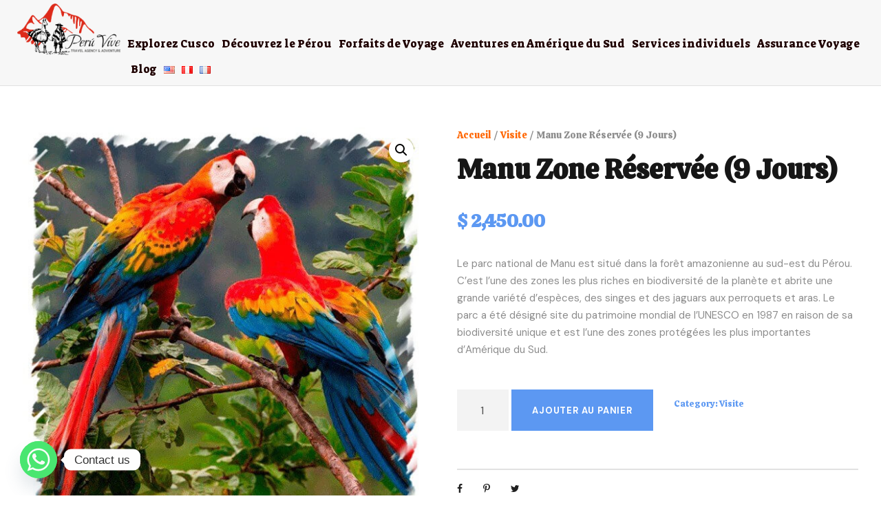

--- FILE ---
content_type: text/html; charset=UTF-8
request_url: https://www.peruvivetravel.com/fr/product/manu-zone-reservee-9-jours/
body_size: 24243
content:
<!DOCTYPE html>
<html lang="fr-FR" class="no-js">
<head>
	<meta charset="UTF-8">
	<meta name="viewport" content="width=device-width, initial-scale=1">
	<link rel="profile" href="http://gmpg.org/xfn/11">
	<link rel="pingback" href="https://www.peruvivetravel.com/xmlrpc.php">
	<script>jQuery("#map").click(function () {
    jQuery("#map iframe").css("pointer-events", "auto");
});
jQuery("#map").mouseleave(function() {
  jQuery("#map iframe").css("pointer-events", "none"); 
});</script><meta name='robots' content='index, follow, max-image-preview:large, max-snippet:-1, max-video-preview:-1' />
	<style>img:is([sizes="auto" i], [sizes^="auto," i]) { contain-intrinsic-size: 3000px 1500px }</style>
	<link rel="alternate" href="https://www.peruvivetravel.com/product/manu-reserved-zone-9-days/" hreflang="en" />
<link rel="alternate" href="https://www.peruvivetravel.com/es/product/zona-reservada-del-manu-9-dias/" hreflang="es" />
<link rel="alternate" href="https://www.peruvivetravel.com/fr/product/manu-zone-reservee-9-jours/" hreflang="fr" />
<link rel="preconnect" href="https://fonts.gstatic.com" crossorigin>
<link rel="preconnect" href="https://www.googletagmanager.com" crossorigin>

	<!-- This site is optimized with the Yoast SEO Premium plugin v24.1 (Yoast SEO v26.5) - https://yoast.com/wordpress/plugins/seo/ -->
	<title>Manu Zone Réservée (9 Jours) - Peru Vive Travel Agency</title>
	<link rel="canonical" href="https://www.peruvivetravel.com/fr/product/manu-zone-reservee-9-jours/" />
	<meta property="og:locale" content="fr_FR" />
	<meta property="og:locale:alternate" content="en_US" />
	<meta property="og:locale:alternate" content="es_LA" />
	<meta property="og:type" content="article" />
	<meta property="og:title" content="Manu Zone Réservée (9 Jours)" />
	<meta property="og:description" content="Le parc national de Manu est situé dans la forêt amazonienne au sud-est du Pérou. C’est l’une des zones les plus riches en biodiversité de la planète et abrite une grande variété d’espèces, des singes et des jaguars aux perroquets et aras. Le parc a été désigné site du patrimoine mondial de l’UNESCO en 1987 en raison de sa biodiversité unique et est l’une des zones protégées les plus importantes d’Amérique du Sud." />
	<meta property="og:url" content="https://www.peruvivetravel.com/fr/product/manu-zone-reservee-9-jours/" />
	<meta property="og:site_name" content="Peru Vive Travel Agency" />
	<meta property="og:image" content="https://www.peruvivetravel.com/wp-content/uploads/2022/12/manu-featured.jpg" />
	<meta property="og:image:width" content="600" />
	<meta property="og:image:height" content="600" />
	<meta property="og:image:type" content="image/jpeg" />
	<meta name="twitter:card" content="summary_large_image" />
	<script type="application/ld+json" class="yoast-schema-graph">{"@context":"https://schema.org","@graph":[{"@type":"WebPage","@id":"https://www.peruvivetravel.com/fr/product/manu-zone-reservee-9-jours/","url":"https://www.peruvivetravel.com/fr/product/manu-zone-reservee-9-jours/","name":"Manu Zone Réservée (9 Jours) - Peru Vive Travel Agency","isPartOf":{"@id":"https://www.peruvivetravel.com/fr/home-francais/#website"},"primaryImageOfPage":{"@id":"https://www.peruvivetravel.com/fr/product/manu-zone-reservee-9-jours/#primaryimage"},"image":{"@id":"https://www.peruvivetravel.com/fr/product/manu-zone-reservee-9-jours/#primaryimage"},"thumbnailUrl":"https://www.peruvivetravel.com/wp-content/uploads/2022/12/manu-featured.jpg","datePublished":"2023-03-17T15:48:53+00:00","breadcrumb":{"@id":"https://www.peruvivetravel.com/fr/product/manu-zone-reservee-9-jours/#breadcrumb"},"inLanguage":"fr-FR","potentialAction":[{"@type":"ReadAction","target":["https://www.peruvivetravel.com/fr/product/manu-zone-reservee-9-jours/"]}]},{"@type":"ImageObject","inLanguage":"fr-FR","@id":"https://www.peruvivetravel.com/fr/product/manu-zone-reservee-9-jours/#primaryimage","url":"https://www.peruvivetravel.com/wp-content/uploads/2022/12/manu-featured.jpg","contentUrl":"https://www.peruvivetravel.com/wp-content/uploads/2022/12/manu-featured.jpg","width":600,"height":600,"caption":"macaws amazon"},{"@type":"BreadcrumbList","@id":"https://www.peruvivetravel.com/fr/product/manu-zone-reservee-9-jours/#breadcrumb","itemListElement":[{"@type":"ListItem","position":1,"name":"Home","item":"https://www.peruvivetravel.com/fr/home-francais/"},{"@type":"ListItem","position":2,"name":"Shop","item":"https://www.peruvivetravel.com/shop/"},{"@type":"ListItem","position":3,"name":"Manu Zone Réservée (9 Jours)"}]},{"@type":"WebSite","@id":"https://www.peruvivetravel.com/fr/home-francais/#website","url":"https://www.peruvivetravel.com/fr/home-francais/","name":"peruvivetravel.com","description":"The Best Travel Agency","publisher":{"@id":"https://www.peruvivetravel.com/fr/home-francais/#organization"},"potentialAction":[{"@type":"SearchAction","target":{"@type":"EntryPoint","urlTemplate":"https://www.peruvivetravel.com/fr/home-francais/?s={search_term_string}"},"query-input":{"@type":"PropertyValueSpecification","valueRequired":true,"valueName":"search_term_string"}}],"inLanguage":"fr-FR"},{"@type":"Organization","@id":"https://www.peruvivetravel.com/fr/home-francais/#organization","name":"Peru Vive Travel Agency","url":"https://www.peruvivetravel.com/fr/home-francais/","logo":{"@type":"ImageObject","inLanguage":"fr-FR","@id":"https://www.peruvivetravel.com/fr/home-francais/#/schema/logo/image/","url":"https://www.peruvivetravel.com/wp-content/uploads/2022/11/cropped-cropped-logo-peru-vive-270x270-1.png","contentUrl":"https://www.peruvivetravel.com/wp-content/uploads/2022/11/cropped-cropped-logo-peru-vive-270x270-1.png","width":512,"height":512,"caption":"Peru Vive Travel Agency"},"image":{"@id":"https://www.peruvivetravel.com/fr/home-francais/#/schema/logo/image/"}}]}</script>
	<!-- / Yoast SEO Premium plugin. -->


<link rel='dns-prefetch' href='//maps.google.com' />
<link rel='dns-prefetch' href='//fonts.googleapis.com' />
<link rel="alternate" type="application/rss+xml" title="Peru Vive Travel Agency &raquo; Flux" href="https://www.peruvivetravel.com/fr/feed/" />
<link rel="alternate" type="application/rss+xml" title="Peru Vive Travel Agency &raquo; Flux des commentaires" href="https://www.peruvivetravel.com/fr/comments/feed/" />
<link rel="alternate" type="application/rss+xml" title="Peru Vive Travel Agency &raquo; Manu Zone Réservée (9 Jours) Flux des commentaires" href="https://www.peruvivetravel.com/fr/product/manu-zone-reservee-9-jours/feed/" />

<style id='classic-theme-styles-inline-css' type='text/css'>
/*! This file is auto-generated */
.wp-block-button__link{color:#fff;background-color:#32373c;border-radius:9999px;box-shadow:none;text-decoration:none;padding:calc(.667em + 2px) calc(1.333em + 2px);font-size:1.125em}.wp-block-file__button{background:#32373c;color:#fff;text-decoration:none}
</style>
<style id='global-styles-inline-css' type='text/css'>
:root{--wp--preset--aspect-ratio--square: 1;--wp--preset--aspect-ratio--4-3: 4/3;--wp--preset--aspect-ratio--3-4: 3/4;--wp--preset--aspect-ratio--3-2: 3/2;--wp--preset--aspect-ratio--2-3: 2/3;--wp--preset--aspect-ratio--16-9: 16/9;--wp--preset--aspect-ratio--9-16: 9/16;--wp--preset--color--black: #000000;--wp--preset--color--cyan-bluish-gray: #abb8c3;--wp--preset--color--white: #ffffff;--wp--preset--color--pale-pink: #f78da7;--wp--preset--color--vivid-red: #cf2e2e;--wp--preset--color--luminous-vivid-orange: #ff6900;--wp--preset--color--luminous-vivid-amber: #fcb900;--wp--preset--color--light-green-cyan: #7bdcb5;--wp--preset--color--vivid-green-cyan: #00d084;--wp--preset--color--pale-cyan-blue: #8ed1fc;--wp--preset--color--vivid-cyan-blue: #0693e3;--wp--preset--color--vivid-purple: #9b51e0;--wp--preset--gradient--vivid-cyan-blue-to-vivid-purple: linear-gradient(135deg,rgba(6,147,227,1) 0%,rgb(155,81,224) 100%);--wp--preset--gradient--light-green-cyan-to-vivid-green-cyan: linear-gradient(135deg,rgb(122,220,180) 0%,rgb(0,208,130) 100%);--wp--preset--gradient--luminous-vivid-amber-to-luminous-vivid-orange: linear-gradient(135deg,rgba(252,185,0,1) 0%,rgba(255,105,0,1) 100%);--wp--preset--gradient--luminous-vivid-orange-to-vivid-red: linear-gradient(135deg,rgba(255,105,0,1) 0%,rgb(207,46,46) 100%);--wp--preset--gradient--very-light-gray-to-cyan-bluish-gray: linear-gradient(135deg,rgb(238,238,238) 0%,rgb(169,184,195) 100%);--wp--preset--gradient--cool-to-warm-spectrum: linear-gradient(135deg,rgb(74,234,220) 0%,rgb(151,120,209) 20%,rgb(207,42,186) 40%,rgb(238,44,130) 60%,rgb(251,105,98) 80%,rgb(254,248,76) 100%);--wp--preset--gradient--blush-light-purple: linear-gradient(135deg,rgb(255,206,236) 0%,rgb(152,150,240) 100%);--wp--preset--gradient--blush-bordeaux: linear-gradient(135deg,rgb(254,205,165) 0%,rgb(254,45,45) 50%,rgb(107,0,62) 100%);--wp--preset--gradient--luminous-dusk: linear-gradient(135deg,rgb(255,203,112) 0%,rgb(199,81,192) 50%,rgb(65,88,208) 100%);--wp--preset--gradient--pale-ocean: linear-gradient(135deg,rgb(255,245,203) 0%,rgb(182,227,212) 50%,rgb(51,167,181) 100%);--wp--preset--gradient--electric-grass: linear-gradient(135deg,rgb(202,248,128) 0%,rgb(113,206,126) 100%);--wp--preset--gradient--midnight: linear-gradient(135deg,rgb(2,3,129) 0%,rgb(40,116,252) 100%);--wp--preset--font-size--small: 13px;--wp--preset--font-size--medium: 20px;--wp--preset--font-size--large: 36px;--wp--preset--font-size--x-large: 42px;--wp--preset--spacing--20: 0.44rem;--wp--preset--spacing--30: 0.67rem;--wp--preset--spacing--40: 1rem;--wp--preset--spacing--50: 1.5rem;--wp--preset--spacing--60: 2.25rem;--wp--preset--spacing--70: 3.38rem;--wp--preset--spacing--80: 5.06rem;--wp--preset--shadow--natural: 6px 6px 9px rgba(0, 0, 0, 0.2);--wp--preset--shadow--deep: 12px 12px 50px rgba(0, 0, 0, 0.4);--wp--preset--shadow--sharp: 6px 6px 0px rgba(0, 0, 0, 0.2);--wp--preset--shadow--outlined: 6px 6px 0px -3px rgba(255, 255, 255, 1), 6px 6px rgba(0, 0, 0, 1);--wp--preset--shadow--crisp: 6px 6px 0px rgba(0, 0, 0, 1);}:where(.is-layout-flex){gap: 0.5em;}:where(.is-layout-grid){gap: 0.5em;}body .is-layout-flex{display: flex;}.is-layout-flex{flex-wrap: wrap;align-items: center;}.is-layout-flex > :is(*, div){margin: 0;}body .is-layout-grid{display: grid;}.is-layout-grid > :is(*, div){margin: 0;}:where(.wp-block-columns.is-layout-flex){gap: 2em;}:where(.wp-block-columns.is-layout-grid){gap: 2em;}:where(.wp-block-post-template.is-layout-flex){gap: 1.25em;}:where(.wp-block-post-template.is-layout-grid){gap: 1.25em;}.has-black-color{color: var(--wp--preset--color--black) !important;}.has-cyan-bluish-gray-color{color: var(--wp--preset--color--cyan-bluish-gray) !important;}.has-white-color{color: var(--wp--preset--color--white) !important;}.has-pale-pink-color{color: var(--wp--preset--color--pale-pink) !important;}.has-vivid-red-color{color: var(--wp--preset--color--vivid-red) !important;}.has-luminous-vivid-orange-color{color: var(--wp--preset--color--luminous-vivid-orange) !important;}.has-luminous-vivid-amber-color{color: var(--wp--preset--color--luminous-vivid-amber) !important;}.has-light-green-cyan-color{color: var(--wp--preset--color--light-green-cyan) !important;}.has-vivid-green-cyan-color{color: var(--wp--preset--color--vivid-green-cyan) !important;}.has-pale-cyan-blue-color{color: var(--wp--preset--color--pale-cyan-blue) !important;}.has-vivid-cyan-blue-color{color: var(--wp--preset--color--vivid-cyan-blue) !important;}.has-vivid-purple-color{color: var(--wp--preset--color--vivid-purple) !important;}.has-black-background-color{background-color: var(--wp--preset--color--black) !important;}.has-cyan-bluish-gray-background-color{background-color: var(--wp--preset--color--cyan-bluish-gray) !important;}.has-white-background-color{background-color: var(--wp--preset--color--white) !important;}.has-pale-pink-background-color{background-color: var(--wp--preset--color--pale-pink) !important;}.has-vivid-red-background-color{background-color: var(--wp--preset--color--vivid-red) !important;}.has-luminous-vivid-orange-background-color{background-color: var(--wp--preset--color--luminous-vivid-orange) !important;}.has-luminous-vivid-amber-background-color{background-color: var(--wp--preset--color--luminous-vivid-amber) !important;}.has-light-green-cyan-background-color{background-color: var(--wp--preset--color--light-green-cyan) !important;}.has-vivid-green-cyan-background-color{background-color: var(--wp--preset--color--vivid-green-cyan) !important;}.has-pale-cyan-blue-background-color{background-color: var(--wp--preset--color--pale-cyan-blue) !important;}.has-vivid-cyan-blue-background-color{background-color: var(--wp--preset--color--vivid-cyan-blue) !important;}.has-vivid-purple-background-color{background-color: var(--wp--preset--color--vivid-purple) !important;}.has-black-border-color{border-color: var(--wp--preset--color--black) !important;}.has-cyan-bluish-gray-border-color{border-color: var(--wp--preset--color--cyan-bluish-gray) !important;}.has-white-border-color{border-color: var(--wp--preset--color--white) !important;}.has-pale-pink-border-color{border-color: var(--wp--preset--color--pale-pink) !important;}.has-vivid-red-border-color{border-color: var(--wp--preset--color--vivid-red) !important;}.has-luminous-vivid-orange-border-color{border-color: var(--wp--preset--color--luminous-vivid-orange) !important;}.has-luminous-vivid-amber-border-color{border-color: var(--wp--preset--color--luminous-vivid-amber) !important;}.has-light-green-cyan-border-color{border-color: var(--wp--preset--color--light-green-cyan) !important;}.has-vivid-green-cyan-border-color{border-color: var(--wp--preset--color--vivid-green-cyan) !important;}.has-pale-cyan-blue-border-color{border-color: var(--wp--preset--color--pale-cyan-blue) !important;}.has-vivid-cyan-blue-border-color{border-color: var(--wp--preset--color--vivid-cyan-blue) !important;}.has-vivid-purple-border-color{border-color: var(--wp--preset--color--vivid-purple) !important;}.has-vivid-cyan-blue-to-vivid-purple-gradient-background{background: var(--wp--preset--gradient--vivid-cyan-blue-to-vivid-purple) !important;}.has-light-green-cyan-to-vivid-green-cyan-gradient-background{background: var(--wp--preset--gradient--light-green-cyan-to-vivid-green-cyan) !important;}.has-luminous-vivid-amber-to-luminous-vivid-orange-gradient-background{background: var(--wp--preset--gradient--luminous-vivid-amber-to-luminous-vivid-orange) !important;}.has-luminous-vivid-orange-to-vivid-red-gradient-background{background: var(--wp--preset--gradient--luminous-vivid-orange-to-vivid-red) !important;}.has-very-light-gray-to-cyan-bluish-gray-gradient-background{background: var(--wp--preset--gradient--very-light-gray-to-cyan-bluish-gray) !important;}.has-cool-to-warm-spectrum-gradient-background{background: var(--wp--preset--gradient--cool-to-warm-spectrum) !important;}.has-blush-light-purple-gradient-background{background: var(--wp--preset--gradient--blush-light-purple) !important;}.has-blush-bordeaux-gradient-background{background: var(--wp--preset--gradient--blush-bordeaux) !important;}.has-luminous-dusk-gradient-background{background: var(--wp--preset--gradient--luminous-dusk) !important;}.has-pale-ocean-gradient-background{background: var(--wp--preset--gradient--pale-ocean) !important;}.has-electric-grass-gradient-background{background: var(--wp--preset--gradient--electric-grass) !important;}.has-midnight-gradient-background{background: var(--wp--preset--gradient--midnight) !important;}.has-small-font-size{font-size: var(--wp--preset--font-size--small) !important;}.has-medium-font-size{font-size: var(--wp--preset--font-size--medium) !important;}.has-large-font-size{font-size: var(--wp--preset--font-size--large) !important;}.has-x-large-font-size{font-size: var(--wp--preset--font-size--x-large) !important;}
:where(.wp-block-post-template.is-layout-flex){gap: 1.25em;}:where(.wp-block-post-template.is-layout-grid){gap: 1.25em;}
:where(.wp-block-columns.is-layout-flex){gap: 2em;}:where(.wp-block-columns.is-layout-grid){gap: 2em;}
:root :where(.wp-block-pullquote){font-size: 1.5em;line-height: 1.6;}
</style>
<link rel='stylesheet' id='contact-form-7-css' href='https://www.peruvivetravel.com/wp-content/plugins/contact-form-7/includes/css/styles.css?ver=6.1.4' type='text/css' media='all' />
<link rel='stylesheet' id='gdlr-core-google-font-css' href='https://fonts.googleapis.com/css?family=Calistoga%3Aregular%7CSuez+One%3Aregular%7CDM+Sans%3Aregular%2Citalic%2C500%2C500italic%2C700%2C700italic%7CMontserrat%3A100%2C200%2C300%2Cregular%2C500%2C600%2C700%2C800%2C900%2C100italic%2C200italic%2C300italic%2Citalic%2C500italic%2C600italic%2C700italic%2C800italic%2C900italic&#038;subset=latin%2Clatin-ext%2Cvietnamese%2Chebrew%2Ccyrillic%2Ccyrillic-ext&#038;ver=6.8.3' type='text/css' media='all' />
<link rel='stylesheet' id='font-awesome-css' href='https://www.peruvivetravel.com/wp-content/plugins/goodlayers-core/plugins/fontawesome/font-awesome.css?ver=6.8.3' type='text/css' media='all' />
<link rel='stylesheet' id='fa5-css' href='https://www.peruvivetravel.com/wp-content/plugins/goodlayers-core/plugins/fa5/fa5.css?ver=6.8.3' type='text/css' media='all' />
<link rel='stylesheet' id='elegant-font-css' href='https://www.peruvivetravel.com/wp-content/plugins/goodlayers-core/plugins/elegant/elegant-font.css?ver=6.8.3' type='text/css' media='all' />
<link rel='stylesheet' id='simple-line-icons-css' href='https://www.peruvivetravel.com/wp-content/plugins/goodlayers-core/plugins/simpleline/simpleline.css?ver=6.8.3' type='text/css' media='all' />
<link rel='stylesheet' id='gdlr-custom-icon-css' href='https://www.peruvivetravel.com/wp-content/plugins/goodlayers-core/plugins/gdlr-custom-icon/gdlr-custom-icon.css?ver=6.8.3' type='text/css' media='all' />
<link rel='stylesheet' id='gdlr-travel-css' href='https://www.peruvivetravel.com/wp-content/plugins/goodlayers-core/plugins/gdlr-travel/style.css?ver=6.8.3' type='text/css' media='all' />
<link rel='stylesheet' id='gdlr-core-plugin-css' href='https://www.peruvivetravel.com/wp-content/plugins/goodlayers-core/plugins/style.css?ver=1762285352' type='text/css' media='all' />
<link rel='stylesheet' id='gdlr-core-page-builder-css' href='https://www.peruvivetravel.com/wp-content/plugins/goodlayers-core/include/css/page-builder.css?ver=6.8.3' type='text/css' media='all' />
<link rel='stylesheet' id='tourmaster-style-css' href='https://www.peruvivetravel.com/wp-content/plugins/tourmaster/tourmaster.css?ver=4.1.4' type='text/css' media='all' />
<link rel='stylesheet' id='tourmaster-global-custom-style-css' href='https://www.peruvivetravel.com/wp-content/uploads/tourmaster-global-style-custom.css?1762280223&#038;ver=6.8.3' type='text/css' media='all' />
<link rel='stylesheet' id='photoswipe-css' href='https://www.peruvivetravel.com/wp-content/plugins/woocommerce/assets/css/photoswipe/photoswipe.min.css?ver=10.4.0' type='text/css' media='all' />
<link rel='stylesheet' id='photoswipe-default-skin-css' href='https://www.peruvivetravel.com/wp-content/plugins/woocommerce/assets/css/photoswipe/default-skin/default-skin.min.css?ver=10.4.0' type='text/css' media='all' />
<link rel='stylesheet' id='woocommerce-layout-css' href='https://www.peruvivetravel.com/wp-content/plugins/woocommerce/assets/css/woocommerce-layout.css?ver=10.4.0' type='text/css' media='all' />
<link rel='stylesheet' id='woocommerce-smallscreen-css' href='https://www.peruvivetravel.com/wp-content/plugins/woocommerce/assets/css/woocommerce-smallscreen.css?ver=10.4.0' type='text/css' media='only screen and (max-width: 768px)' />
<link rel='stylesheet' id='woocommerce-general-css' href='https://www.peruvivetravel.com/wp-content/plugins/woocommerce/assets/css/woocommerce.css?ver=10.4.0' type='text/css' media='all' />
<style id='woocommerce-inline-inline-css' type='text/css'>
.woocommerce form .form-row .required { visibility: visible; }
</style>
<link rel='stylesheet' id='wpgmp-frontend-css' href='https://www.peruvivetravel.com/wp-content/plugins/wp-google-map-plugin/assets/css/wpgmp_all_frontend.css?ver=4.8.7' type='text/css' media='all' />
<link rel='stylesheet' id='traveltour-style-core-css' href='https://www.peruvivetravel.com/wp-content/themes/traveltour/css/style-core.css?ver=6.8.3' type='text/css' media='all' />
<link rel='stylesheet' id='traveltour-custom-style-css' href='https://www.peruvivetravel.com/wp-content/uploads/traveltour-style-custom.css?1762293895&#038;ver=6.8.3' type='text/css' media='all' />
<link rel='stylesheet' id='newsletter-css' href='https://www.peruvivetravel.com/wp-content/plugins/newsletter/style.css?ver=9.1.0' type='text/css' media='all' />
<link rel='stylesheet' id='chaty-front-css-css' href='https://www.peruvivetravel.com/wp-content/plugins/chaty/css/chaty-front.min.css?ver=3.5.01742845539' type='text/css' media='all' />
<link rel='stylesheet' id='tourmaster-custom-style-css' href='https://www.peruvivetravel.com/wp-content/uploads/tourmaster-style-custom.css?1762296989&#038;ver=6.8.3' type='text/css' media='all' />
<link rel='stylesheet' id='tourmaster-room-style-css' href='https://www.peruvivetravel.com/wp-content/plugins/tourmaster/room/tourmaster-room.css?ver=1.0.0' type='text/css' media='all' />
<link rel='stylesheet' id='tourmaster-room-custom-style-css' href='https://www.peruvivetravel.com/wp-content/uploads/tourmaster-room-style-custom.css?1676905749&#038;ver=6.8.3' type='text/css' media='all' />
<link rel='stylesheet' id='popupaoc-public-style-css' href='https://www.peruvivetravel.com/wp-content/plugins/popup-anything-on-click/assets/css/popupaoc-public.css?ver=2.9.1' type='text/css' media='all' />
<script type="text/javascript" src="https://www.peruvivetravel.com/wp-includes/js/jquery/jquery.min.js?ver=3.7.1" id="jquery-core-js"></script>
<script type="text/javascript" src="https://www.peruvivetravel.com/wp-includes/js/jquery/jquery-migrate.min.js?ver=3.4.1" id="jquery-migrate-js"></script>
<script type="text/javascript" src="https://www.peruvivetravel.com/wp-content/plugins/woocommerce/assets/js/jquery-blockui/jquery.blockUI.min.js?ver=2.7.0-wc.10.4.0" id="wc-jquery-blockui-js" defer="defer" data-wp-strategy="defer"></script>
<script type="text/javascript" id="wc-add-to-cart-js-extra">
/* <![CDATA[ */
var wc_add_to_cart_params = {"ajax_url":"\/wp-admin\/admin-ajax.php","wc_ajax_url":"\/?wc-ajax=%%endpoint%%","i18n_view_cart":"Voir le panier","cart_url":"https:\/\/www.peruvivetravel.com\/cart-2\/","is_cart":"","cart_redirect_after_add":"no"};
/* ]]> */
</script>
<script type="text/javascript" src="https://www.peruvivetravel.com/wp-content/plugins/woocommerce/assets/js/frontend/add-to-cart.min.js?ver=10.4.0" id="wc-add-to-cart-js" defer="defer" data-wp-strategy="defer"></script>
<script type="text/javascript" src="https://www.peruvivetravel.com/wp-content/plugins/woocommerce/assets/js/zoom/jquery.zoom.min.js?ver=1.7.21-wc.10.4.0" id="wc-zoom-js" defer="defer" data-wp-strategy="defer"></script>
<script type="text/javascript" src="https://www.peruvivetravel.com/wp-content/plugins/woocommerce/assets/js/flexslider/jquery.flexslider.min.js?ver=2.7.2-wc.10.4.0" id="wc-flexslider-js" defer="defer" data-wp-strategy="defer"></script>
<script type="text/javascript" src="https://www.peruvivetravel.com/wp-content/plugins/woocommerce/assets/js/photoswipe/photoswipe.min.js?ver=4.1.1-wc.10.4.0" id="wc-photoswipe-js" defer="defer" data-wp-strategy="defer"></script>
<script type="text/javascript" src="https://www.peruvivetravel.com/wp-content/plugins/woocommerce/assets/js/photoswipe/photoswipe-ui-default.min.js?ver=4.1.1-wc.10.4.0" id="wc-photoswipe-ui-default-js" defer="defer" data-wp-strategy="defer"></script>
<script type="text/javascript" id="wc-single-product-js-extra">
/* <![CDATA[ */
var wc_single_product_params = {"i18n_required_rating_text":"Veuillez s\u00e9lectionner une note","i18n_rating_options":["1\u00a0\u00e9toile sur 5","2\u00a0\u00e9toiles sur 5","3\u00a0\u00e9toiles sur 5","4\u00a0\u00e9toiles sur 5","5\u00a0\u00e9toiles sur 5"],"i18n_product_gallery_trigger_text":"Voir la galerie d\u2019images en plein \u00e9cran","review_rating_required":"yes","flexslider":{"rtl":false,"animation":"slide","smoothHeight":true,"directionNav":false,"controlNav":"thumbnails","slideshow":false,"animationSpeed":500,"animationLoop":false,"allowOneSlide":false},"zoom_enabled":"1","zoom_options":[],"photoswipe_enabled":"1","photoswipe_options":{"shareEl":false,"closeOnScroll":false,"history":false,"hideAnimationDuration":0,"showAnimationDuration":0},"flexslider_enabled":"1"};
/* ]]> */
</script>
<script type="text/javascript" src="https://www.peruvivetravel.com/wp-content/plugins/woocommerce/assets/js/frontend/single-product.min.js?ver=10.4.0" id="wc-single-product-js" defer="defer" data-wp-strategy="defer"></script>
<script type="text/javascript" src="https://www.peruvivetravel.com/wp-content/plugins/woocommerce/assets/js/js-cookie/js.cookie.min.js?ver=2.1.4-wc.10.4.0" id="wc-js-cookie-js" defer="defer" data-wp-strategy="defer"></script>
<script type="text/javascript" id="woocommerce-js-extra">
/* <![CDATA[ */
var woocommerce_params = {"ajax_url":"\/wp-admin\/admin-ajax.php","wc_ajax_url":"\/?wc-ajax=%%endpoint%%","i18n_password_show":"Afficher le mot de passe","i18n_password_hide":"Masquer le mot de passe"};
/* ]]> */
</script>
<script type="text/javascript" src="https://www.peruvivetravel.com/wp-content/plugins/woocommerce/assets/js/frontend/woocommerce.min.js?ver=10.4.0" id="woocommerce-js" defer="defer" data-wp-strategy="defer"></script>
<!--[if lt IE 9]>
<script type="text/javascript" src="https://www.peruvivetravel.com/wp-content/themes/traveltour/js/html5.js" id="tourmaster-html5js-js"></script>
<![endif]-->
<link rel="EditURI" type="application/rsd+xml" title="RSD" href="https://www.peruvivetravel.com/xmlrpc.php?rsd" />
<meta name="generator" content="WordPress 6.8.3" />
<meta name="generator" content="WooCommerce 10.4.0" />
<link rel='shortlink' href='https://www.peruvivetravel.com/?p=10772' />
<meta name="ti-site-data" content="eyJyIjoiMTowITc6MCEzMDoxIiwibyI6Imh0dHBzOlwvXC93d3cucGVydXZpdmV0cmF2ZWwuY29tXC93cC1hZG1pblwvYWRtaW4tYWpheC5waHA/YWN0aW9uPXRpX29ubGluZV91c2Vyc190cmlwYWR2aXNvciZhbXA7cD0lMkZmciUyRnByb2R1Y3QlMkZtYW51LXpvbmUtcmVzZXJ2ZWUtOS1qb3VycyUyRiZhbXA7X3dwbm9uY2U9ZmEyMzFhZDdiNSJ9" />	<noscript><style>.woocommerce-product-gallery{ opacity: 1 !important; }</style></noscript>
	<style type="text/css">.recentcomments a{display:inline !important;padding:0 !important;margin:0 !important;}</style><meta name="generator" content="Powered by Slider Revolution 6.6.2 - responsive, Mobile-Friendly Slider Plugin for WordPress with comfortable drag and drop interface." />
<link rel="preload" as="script" href="https://www.peruvivetravel.com/wp-includes/js/jquery/jquery.min.js" crossorigin="anonymous">
<link rel="icon" href="https://www.peruvivetravel.com/wp-content/uploads/2022/11/cropped-cropped-logo-peru-vive-270x270-1-32x32.png" sizes="32x32" />
<link rel="icon" href="https://www.peruvivetravel.com/wp-content/uploads/2022/11/cropped-cropped-logo-peru-vive-270x270-1-192x192.png" sizes="192x192" />
<link rel="apple-touch-icon" href="https://www.peruvivetravel.com/wp-content/uploads/2022/11/cropped-cropped-logo-peru-vive-270x270-1-180x180.png" />
<meta name="msapplication-TileImage" content="https://www.peruvivetravel.com/wp-content/uploads/2022/11/cropped-cropped-logo-peru-vive-270x270-1-270x270.png" />
<script>function setREVStartSize(e){
			//window.requestAnimationFrame(function() {
				window.RSIW = window.RSIW===undefined ? window.innerWidth : window.RSIW;
				window.RSIH = window.RSIH===undefined ? window.innerHeight : window.RSIH;
				try {
					var pw = document.getElementById(e.c).parentNode.offsetWidth,
						newh;
					pw = pw===0 || isNaN(pw) || (e.l=="fullwidth" || e.layout=="fullwidth") ? window.RSIW : pw;
					e.tabw = e.tabw===undefined ? 0 : parseInt(e.tabw);
					e.thumbw = e.thumbw===undefined ? 0 : parseInt(e.thumbw);
					e.tabh = e.tabh===undefined ? 0 : parseInt(e.tabh);
					e.thumbh = e.thumbh===undefined ? 0 : parseInt(e.thumbh);
					e.tabhide = e.tabhide===undefined ? 0 : parseInt(e.tabhide);
					e.thumbhide = e.thumbhide===undefined ? 0 : parseInt(e.thumbhide);
					e.mh = e.mh===undefined || e.mh=="" || e.mh==="auto" ? 0 : parseInt(e.mh,0);
					if(e.layout==="fullscreen" || e.l==="fullscreen")
						newh = Math.max(e.mh,window.RSIH);
					else{
						e.gw = Array.isArray(e.gw) ? e.gw : [e.gw];
						for (var i in e.rl) if (e.gw[i]===undefined || e.gw[i]===0) e.gw[i] = e.gw[i-1];
						e.gh = e.el===undefined || e.el==="" || (Array.isArray(e.el) && e.el.length==0)? e.gh : e.el;
						e.gh = Array.isArray(e.gh) ? e.gh : [e.gh];
						for (var i in e.rl) if (e.gh[i]===undefined || e.gh[i]===0) e.gh[i] = e.gh[i-1];
											
						var nl = new Array(e.rl.length),
							ix = 0,
							sl;
						e.tabw = e.tabhide>=pw ? 0 : e.tabw;
						e.thumbw = e.thumbhide>=pw ? 0 : e.thumbw;
						e.tabh = e.tabhide>=pw ? 0 : e.tabh;
						e.thumbh = e.thumbhide>=pw ? 0 : e.thumbh;
						for (var i in e.rl) nl[i] = e.rl[i]<window.RSIW ? 0 : e.rl[i];
						sl = nl[0];
						for (var i in nl) if (sl>nl[i] && nl[i]>0) { sl = nl[i]; ix=i;}
						var m = pw>(e.gw[ix]+e.tabw+e.thumbw) ? 1 : (pw-(e.tabw+e.thumbw)) / (e.gw[ix]);
						newh =  (e.gh[ix] * m) + (e.tabh + e.thumbh);
					}
					var el = document.getElementById(e.c);
					if (el!==null && el) el.style.height = newh+"px";
					el = document.getElementById(e.c+"_wrapper");
					if (el!==null && el) {
						el.style.height = newh+"px";
						el.style.display = "block";
					}
				} catch(e){
					console.log("Failure at Presize of Slider:" + e)
				}
			//});
		  };</script>
</head>

<body class="wp-singular product-template-default single single-product postid-10772 wp-theme-traveltour theme-traveltour gdlr-core-body tourmaster-body woocommerce woocommerce-page woocommerce-no-js traveltour-body traveltour-body-front traveltour-full  traveltour-with-sticky-navigation gdlr-core-link-to-lightbox">
<div class="traveltour-mobile-header-wrap" ><div class="traveltour-mobile-header traveltour-header-background traveltour-style-slide" id="traveltour-mobile-header" ><div class="traveltour-mobile-header-container traveltour-container" ><div class="traveltour-logo  traveltour-item-pdlr"><div class="traveltour-logo-inner"><a class="traveltour-fixed-nav-logo" href="https://www.peruvivetravel.com/fr/home-francais/" ><img src="https://www.peruvivetravel.com/wp-content/uploads/2022/11/logo.nuevo_.png" alt="Peru Vive Travel logo" width="210" height="105"  srcset="https://www.peruvivetravel.com/wp-content/uploads/2022/11/logo.nuevo_.png 1x,  2x"  /></a><a class=" traveltour-orig-logo" href="https://www.peruvivetravel.com/fr/home-francais/" ><img src="https://www.peruvivetravel.com/wp-content/uploads/2022/11/logo.nuevo_.png" alt="Peru Vive Travel logo" width="210" height="105" /></a></div></div><div class="traveltour-mobile-menu-right" ><div class="traveltour-mobile-menu" ><a class="traveltour-mm-menu-button traveltour-mobile-menu-button traveltour-mobile-button-hamburger" href="#traveltour-mobile-menu" ><span></span></a><div class="traveltour-mm-menu-wrap traveltour-navigation-font" id="traveltour-mobile-menu" data-slide="right" ><ul id="menu-menu-frances" class="m-menu"><li class="menu-item menu-item-type-post_type menu-item-object-page menu-item-has-children menu-item-9560"><a href="https://www.peruvivetravel.com/fr/visites/">Explorez Cusco</a>
<ul class="sub-menu">
	<li class="menu-item menu-item-type-taxonomy menu-item-object-tour-destination menu-item-has-children menu-item-9633"><a href="https://www.peruvivetravel.com/fr/tour-destination/cusco-fr/">Cusco</a>
	<ul class="sub-menu">
		<li class="menu-item menu-item-type-post_type menu-item-object-tour menu-item-10185"><a href="https://www.peruvivetravel.com/fr/tour/visite-de-la-ville-de-cusco-demi-journee/">Visite de la ville de Cusco (Demi-journée)</a></li>
		<li class="menu-item menu-item-type-post_type menu-item-object-tour menu-item-10187"><a href="https://www.peruvivetravel.com/fr/tour/visite-de-la-ville-de-mirabus-demi-journee/">Visite de la Ville de Mirabus (Demi-journée)</a></li>
		<li class="menu-item menu-item-type-post_type menu-item-object-tour menu-item-10188"><a href="https://www.peruvivetravel.com/fr/tour/vallee-sacree-des-incas-journee-complete/">Vallée Sacrée des Incas (Journée Complète)</a></li>
		<li class="menu-item menu-item-type-post_type menu-item-object-tour menu-item-10189"><a href="https://www.peruvivetravel.com/fr/tour/mines-de-sel-de-maras-et-moray-demi-journee/">Mines de sel de Maras et Moray (Demi-journée)</a></li>
		<li class="menu-item menu-item-type-post_type menu-item-object-tour menu-item-10190"><a href="https://www.peruvivetravel.com/fr/tour/visite-baroque-andine-et-tipon-demi-journee/">Visite Baroque Andine et Tipon (Demi-journée)</a></li>
		<li class="menu-item menu-item-type-post_type menu-item-object-tour menu-item-10191"><a href="https://www.peruvivetravel.com/fr/tour/vallee-du-sud-tipon-et-pikillacta-demi-journee/">Vallée du Sud, Tipon et Pikillacta (Demi-journée)</a></li>
		<li class="menu-item menu-item-type-post_type menu-item-object-tour menu-item-10192"><a href="https://www.peruvivetravel.com/fr/tour/rainbow-mountain-tour-journee-complete/">Rainbow Mountain Tour (Journée Complète)</a></li>
		<li class="menu-item menu-item-type-post_type menu-item-object-tour menu-item-10193"><a href="https://www.peruvivetravel.com/fr/tour/lac-humantay-journee-complete/">Lac Humantay (Journée Complète)</a></li>
		<li class="menu-item menu-item-type-post_type menu-item-object-tour menu-item-10194"><a href="https://www.peruvivetravel.com/fr/tour/visite-du-pont-inca-de-qeswachaka-journee-complete/">Visite du pont inca de Q’eswachaka (Journée Complète)</a></li>
	</ul>
</li>
	<li class="menu-item menu-item-type-taxonomy menu-item-object-tour-destination menu-item-has-children menu-item-9632"><a href="https://www.peruvivetravel.com/fr/tour-destination/machu-picchu-fr/">Machu Picchu</a>
	<ul class="sub-menu">
		<li class="menu-item menu-item-type-custom menu-item-object-custom menu-item-has-children menu-item-9977"><a href="#">Machu Picchu en Train</a>
		<ul class="sub-menu">
			<li class="menu-item menu-item-type-post_type menu-item-object-tour menu-item-10201"><a href="https://www.peruvivetravel.com/fr/tour/visite-du-machu-picchu-journee-complete/">Visite du Machu Picchu (Journée Complète)</a></li>
			<li class="menu-item menu-item-type-post_type menu-item-object-tour menu-item-10199"><a href="https://www.peruvivetravel.com/fr/tour/visite-du-machu-picchu-2-jours/">Visite du Machu Picchu (2 Jours)</a></li>
			<li class="menu-item menu-item-type-post_type menu-item-object-tour menu-item-10200"><a href="https://www.peruvivetravel.com/fr/tour/visite-du-machu-picchu-et-de-la-vallee-sacree-2-jours/">Visite du Machu Picchu et de la Vallée Sacrée (2 Jours)</a></li>
		</ul>
</li>
		<li class="menu-item menu-item-type-custom menu-item-object-custom menu-item-has-children menu-item-9978"><a href="#">Chemin Inca au Machu Picchu</a>
		<ul class="sub-menu">
			<li class="menu-item menu-item-type-post_type menu-item-object-tour menu-item-10203"><a href="https://www.peruvivetravel.com/fr/tour/petit-chemin-inca-2-jours/">Petit Chemin Inca (2 Jours)</a></li>
			<li class="menu-item menu-item-type-post_type menu-item-object-tour menu-item-10202"><a href="https://www.peruvivetravel.com/fr/tour/chemin-inca-classique-4-jours/">Chemin Inca Classique (4 Jours)</a></li>
		</ul>
</li>
		<li class="menu-item menu-item-type-custom menu-item-object-custom menu-item-has-children menu-item-9979"><a href="#">Autres randonnées au Machu Picchu</a>
		<ul class="sub-menu">
			<li class="menu-item menu-item-type-post_type menu-item-object-tour menu-item-10206"><a href="https://www.peruvivetravel.com/fr/tour/trek-de-lares-au-machu-picchu-4-jours/">Trek de Lares au Machu Picchu (4 Jours)</a></li>
			<li class="menu-item menu-item-type-post_type menu-item-object-tour menu-item-10204"><a href="https://www.peruvivetravel.com/fr/tour/jungle-inca-au-machu-picchu-4-jours/">Jungle Inca au Machu Picchu (4 Jours)</a></li>
			<li class="menu-item menu-item-type-post_type menu-item-object-tour menu-item-10205"><a href="https://www.peruvivetravel.com/fr/tour/trek-du-salkantay-au-machu-picchu-5-jours/">Trek du Salkantay au Machu Picchu (5 Jours)</a></li>
		</ul>
</li>
	</ul>
</li>
	<li class="menu-item menu-item-type-taxonomy menu-item-object-tour_category menu-item-has-children menu-item-9634"><a href="https://www.peruvivetravel.com/fr/tour-category/randonnee/">Randonnée</a>
	<ul class="sub-menu">
		<li class="menu-item menu-item-type-post_type menu-item-object-tour menu-item-10208"><a href="https://www.peruvivetravel.com/fr/tour/petit-chemin-inca-2-jours/">Petit Chemin Inca (2 Jours)</a></li>
		<li class="menu-item menu-item-type-post_type menu-item-object-tour menu-item-10207"><a href="https://www.peruvivetravel.com/fr/tour/chemin-inca-classique-4-jours/">Chemin Inca Classique (4 Jours)</a></li>
		<li class="menu-item menu-item-type-post_type menu-item-object-tour menu-item-10209"><a href="https://www.peruvivetravel.com/fr/tour/jungle-inca-au-machu-picchu-4-jours/">Jungle Inca au Machu Picchu (4 Jours)</a></li>
		<li class="menu-item menu-item-type-post_type menu-item-object-tour menu-item-10211"><a href="https://www.peruvivetravel.com/fr/tour/trek-de-lares-au-machu-picchu-4-jours/">Trek de Lares au Machu Picchu (4 Jours)</a></li>
		<li class="menu-item menu-item-type-post_type menu-item-object-tour menu-item-10215"><a href="https://www.peruvivetravel.com/fr/tour/randonnee-ausangate-4-jours/">Randonnée Ausangate (4 Jours)</a></li>
		<li class="menu-item menu-item-type-post_type menu-item-object-tour menu-item-10213"><a href="https://www.peruvivetravel.com/fr/tour/randonnee-ausangate-4-jours/">Randonnée Ausangate (4 Jours)</a></li>
		<li class="menu-item menu-item-type-post_type menu-item-object-tour menu-item-10216"><a href="https://www.peruvivetravel.com/fr/tour/choquequirao-trek-04-jours-03-nuits/">Choquequirao Trek 04 Jours / 03 Nuits</a></li>
		<li class="menu-item menu-item-type-post_type menu-item-object-tour menu-item-10210"><a href="https://www.peruvivetravel.com/fr/tour/trek-du-salkantay-et-machu-picchu-4-jours/">Trek du Salkantay et Machu Picchu (4 Jours)</a></li>
		<li class="menu-item menu-item-type-post_type menu-item-object-tour menu-item-10214"><a href="https://www.peruvivetravel.com/tour/ausangate-trek-05-days/">Ausangate Trek &#038; Rainbow Mountain (5 Days)</a></li>
		<li class="menu-item menu-item-type-post_type menu-item-object-tour menu-item-10212"><a href="https://www.peruvivetravel.com/fr/tour/choquequirao-trek-7-jours/">Choquequirao Trek (7 Jours)</a></li>
		<li class="menu-item menu-item-type-post_type menu-item-object-tour menu-item-10217"><a href="https://www.peruvivetravel.com/fr/tour/choquequirao-trek-au-machu-picchu-8-jours/">Choquequirao Trek au Machu Picchu (8 Jours)</a></li>
	</ul>
</li>
	<li class="menu-item menu-item-type-taxonomy menu-item-object-tour-activity menu-item-has-children menu-item-9635"><a href="https://www.peruvivetravel.com/fr/tour-activity/la-foret-amazonienne/">La Forêt Amazonienne</a>
	<ul class="sub-menu">
		<li class="menu-item menu-item-type-post_type menu-item-object-tour menu-item-10224"><a href="https://www.peruvivetravel.com/fr/tour/manu-bird-and-butterfly-watching-visite-privee/">Manu Bird and Butterfly Watching (Visite Privée)</a></li>
		<li class="menu-item menu-item-type-post_type menu-item-object-tour menu-item-10220"><a href="https://www.peruvivetravel.com/fr/tour/visite-ecologique-de-tambopata-macaw-clay-lick-2-jours/">Visite écologique de Tambopata Macaw Clay Lick (2 Jours)</a></li>
		<li class="menu-item menu-item-type-post_type menu-item-object-tour menu-item-10219"><a href="https://www.peruvivetravel.com/fr/tour/visite-ecologique-de-la-jungle-de-tambopata-3-jours/">Visite écologique de la jungle de Tambopata (3 Jours)</a></li>
		<li class="menu-item menu-item-type-post_type menu-item-object-tour menu-item-10218"><a href="https://www.peruvivetravel.com/fr/tour/visite-ecologique-de-la-reserve-nationale-de-tambopata-4-jours/">Visite écologique de la Réserve Nationale de Tambopata (4 Jours)</a></li>
		<li class="menu-item menu-item-type-post_type menu-item-object-tour menu-item-10223"><a href="https://www.peruvivetravel.com/fr/tour/parc-national-de-manu-circuit-de-4-jours/">Parc National de Manu (Circuit de 4 Jours)</a></li>
		<li class="menu-item menu-item-type-post_type menu-item-object-tour menu-item-10222"><a href="https://www.peruvivetravel.com/fr/tour/manu-zone-reservee-7-jours/">Manu Zone Réservée (7 Jours)</a></li>
		<li class="menu-item menu-item-type-post_type menu-item-object-tour menu-item-10221"><a href="https://www.peruvivetravel.com/fr/tour/manu-zone-reservee-9-jours/">Manu Zone Réservée (9 Jours)</a></li>
	</ul>
</li>
</ul>
</li>
<li class="menu-item menu-item-type-post_type menu-item-object-page menu-item-has-children menu-item-9566"><a href="https://www.peruvivetravel.com/fr/autres-circuits-au-perou/">Découvrez le Pérou</a>
<ul class="sub-menu">
	<li class="menu-item menu-item-type-taxonomy menu-item-object-tour-destination menu-item-has-children menu-item-10039"><a href="https://www.peruvivetravel.com/fr/tour-destination/puno-fr/">Puno</a>
	<ul class="sub-menu">
		<li class="menu-item menu-item-type-post_type menu-item-object-tour menu-item-10225"><a href="https://www.peruvivetravel.com/fr/tour/chullpas-de-sillustani-demi-journee/">Chullpas de Sillustani (Demi-journée)</a></li>
		<li class="menu-item menu-item-type-post_type menu-item-object-tour menu-item-10227"><a href="https://www.peruvivetravel.com/fr/tour/lac-titicaca-et-iles-flottantes-uros-journee-complete/">Lac Titicaca et îles Flottantes Uros (Journée Complète)</a></li>
		<li class="menu-item menu-item-type-post_type menu-item-object-tour menu-item-10226"><a href="https://www.peruvivetravel.com/fr/tour/lac-titicaca-iles-uros-amantani-et-taquile-2-jours/">Lac Titicaca, îles Uros, Amantani et Taquile (2 Jours)</a></li>
	</ul>
</li>
	<li class="menu-item menu-item-type-taxonomy menu-item-object-tour-destination menu-item-has-children menu-item-10037"><a href="https://www.peruvivetravel.com/fr/tour-destination/ica-fr/">Ica</a>
	<ul class="sub-menu">
		<li class="menu-item menu-item-type-post_type menu-item-object-tour menu-item-10228"><a href="https://www.peruvivetravel.com/fr/tour/survol-des-lignes-de-nazca-demi-journee/">Survol des lignes de Nazca (Demi-journée)</a></li>
		<li class="menu-item menu-item-type-post_type menu-item-object-tour menu-item-10230"><a href="https://www.peruvivetravel.com/fr/tour/iles-ballestas-et-reserve-nationale-de-paracas-demi-journee/">Îles Ballestas et Réserve Nationale de Paracas (Demi-journée)</a></li>
		<li class="menu-item menu-item-type-post_type menu-item-object-tour menu-item-10229"><a href="https://www.peruvivetravel.com/fr/tour/lignes-de-nazca-et-sandboard-ica-journee-complete/">Lignes de Nazca et Sandboard Ica (Journée complète)</a></li>
		<li class="menu-item menu-item-type-post_type menu-item-object-tour menu-item-10231"><a href="https://www.peruvivetravel.com/fr/tour/iles-ballestas-et-sandboard-ica-journee-complete/">Îles Ballestas et Sandboard Ica (Journée Complète)</a></li>
		<li class="menu-item menu-item-type-post_type menu-item-object-tour menu-item-10234"><a href="https://www.peruvivetravel.com/fr/tour/visite-de-la-route-du-pisco-journee-complete/">Visite de la route du Pisco (Journée Complète)</a></li>
	</ul>
</li>
	<li class="menu-item menu-item-type-taxonomy menu-item-object-tour-destination menu-item-has-children menu-item-10036"><a href="https://www.peruvivetravel.com/fr/tour-destination/arequipa-fr/">Arequipa</a>
	<ul class="sub-menu">
		<li class="menu-item menu-item-type-post_type menu-item-object-tour menu-item-10235"><a href="https://www.peruvivetravel.com/fr/tour/visite-de-la-ville-et-monastere-de-santa-catalina-journee-complete/">Visite de la Ville et Monastère de Santa Catalina (Journée Complète)</a></li>
		<li class="menu-item menu-item-type-post_type menu-item-object-tour menu-item-10237"><a href="https://www.peruvivetravel.com/fr/tour/canyon-de-colca-journee-complete/">Canyon de Colca (Journée Complète)</a></li>
		<li class="menu-item menu-item-type-post_type menu-item-object-tour menu-item-10238"><a href="https://www.peruvivetravel.com/fr/tour/canyon-de-colca-2-jours/">Canyon de Colca (2 Jours)</a></li>
		<li class="menu-item menu-item-type-post_type menu-item-object-tour menu-item-10236"><a href="https://www.peruvivetravel.com/fr/tour/visite-de-la-ville-darequipa-canyon-de-colca-arequipa-4-jours/">Visite de la ville d’Arequipa – Canyon de Colca – Arequipa (4 jours)</a></li>
	</ul>
</li>
	<li class="menu-item menu-item-type-taxonomy menu-item-object-tour-destination menu-item-has-children menu-item-10038"><a href="https://www.peruvivetravel.com/fr/tour-destination/lima-fr/">Lima</a>
	<ul class="sub-menu">
		<li class="menu-item menu-item-type-post_type menu-item-object-tour menu-item-10239"><a href="https://www.peruvivetravel.com/fr/tour/visite-de-la-ville-de-lima-journee-complete/">Visite de la Ville de Lima (Journée Complète)</a></li>
		<li class="menu-item menu-item-type-post_type menu-item-object-tour menu-item-10240"><a href="https://www.peruvivetravel.com/fr/tour/visite-nocturne-de-lima/">Visite nocturne de Lima</a></li>
		<li class="menu-item menu-item-type-post_type menu-item-object-tour menu-item-10241"><a href="https://www.peruvivetravel.com/fr/tour/visite-du-temple-de-pachacamac-journee-complete/">Visite du Temple de Pachacamac (Journée Complète)</a></li>
		<li class="menu-item menu-item-type-post_type menu-item-object-tour menu-item-10242"><a href="https://www.peruvivetravel.com/fr/tour/cours-de-cuisine-et-cisite-du-marche-traditionnel-journee-complete/">Cours de Cuisine et Cisite du Marché Traditionnel (Journée Complète)</a></li>
	</ul>
</li>
</ul>
</li>
<li class="menu-item menu-item-type-post_type menu-item-object-page menu-item-has-children menu-item-11412"><a href="https://www.peruvivetravel.com/fr/forfaits-touristiques-2/">Forfaits de Voyage</a>
<ul class="sub-menu">
	<li class="menu-item menu-item-type-post_type menu-item-object-tour menu-item-11320"><a href="https://www.peruvivetravel.com/fr/tour/cusco-3-jours-2-nuits/">Cusco 3 Jours / 2 Nuits</a></li>
	<li class="menu-item menu-item-type-post_type menu-item-object-tour menu-item-11282"><a href="https://www.peruvivetravel.com/fr/tour/cusco-4-jours-3-nuits/">Cusco 4 Jours 3 Nuits</a></li>
	<li class="menu-item menu-item-type-post_type menu-item-object-tour menu-item-11328"><a href="https://www.peruvivetravel.com/fr/tour/circuit-puno-cusco-6-jours-5-nuits/">Circuit Puno – Cusco (6 jours / 5 nuits)</a></li>
	<li class="menu-item menu-item-type-post_type menu-item-object-tour menu-item-11345"><a href="https://www.peruvivetravel.com/fr/tour/tour-perou-explorando-les-andes-8-jours-7-nuits/">Tour Pérou – Explorando les Andes 8 jours 7 nuits</a></li>
	<li class="menu-item menu-item-type-post_type menu-item-object-tour menu-item-11337"><a href="https://www.peruvivetravel.com/fr/tour/15-jours-au-perou-lima-paracas-nazca-arequipa-colca-puno-et-cusco/">Circuit incontournable de 15 jours au Pérou</a></li>
	<li class="menu-item menu-item-type-post_type menu-item-object-tour menu-item-11427"><a href="https://www.peruvivetravel.com/fr/tour/circuit-perou-intense-15-jours-14-nuits/">Circuit Pérou Intense 15 Jours – 14 Nuits</a></li>
</ul>
</li>
<li class="menu-item menu-item-type-taxonomy menu-item-object-tour-destination menu-item-has-children menu-item-9568"><a href="https://www.peruvivetravel.com/fr/tour-destination/bolivia-fr/">Aventures en Amérique du Sud</a>
<ul class="sub-menu">
	<li class="menu-item menu-item-type-post_type menu-item-object-tour menu-item-10243"><a href="https://www.peruvivetravel.com/fr/tour/visite-de-tiwanaku-journee-complete/">Visite de Tiwanaku (Journée Complète)</a></li>
	<li class="menu-item menu-item-type-post_type menu-item-object-tour menu-item-10245"><a href="https://www.peruvivetravel.com/fr/tour/uyuni-salt-flat-express-tour-journee-complete/">Uyuni Salt Flat Express Tour (Journée Complète)</a></li>
	<li class="menu-item menu-item-type-post_type menu-item-object-tour menu-item-10246"><a href="https://www.peruvivetravel.com/fr/tour/expedition-dair-plat-de-sel-duyuni-2-jours/">Expédition D’air Plat de Sel D’Uyuni (2 Jours)</a></li>
	<li class="menu-item menu-item-type-post_type menu-item-object-tour menu-item-10247"><a href="https://www.peruvivetravel.com/fr/tour/uyuni-salt-flat-desert-adventure-3-jours/">Uyuni Salt Flat &#038; Desert Adventure (3 Jours)</a></li>
</ul>
</li>
<li class="menu-item menu-item-type-post_type menu-item-object-page menu-item-has-children menu-item-9575"><a href="https://www.peruvivetravel.com/fr/prestations-de-service/">Services individuels</a>
<ul class="sub-menu">
	<li class="menu-item menu-item-type-post_type menu-item-object-page menu-item-9589"><a href="https://www.peruvivetravel.com/fr/transport-prive/">Transport Privé</a></li>
	<li class="menu-item menu-item-type-post_type menu-item-object-page menu-item-9596"><a href="https://www.peruvivetravel.com/fr/service-de-guide-prive/">Service de Guide Privé</a></li>
	<li class="menu-item menu-item-type-post_type menu-item-object-tour menu-item-11309"><a href="https://www.peruvivetravel.com/fr/tour/billet-dentree-au-machu-picchu/">Billet d’entrée au Machu Picchu</a></li>
	<li class="menu-item menu-item-type-post_type menu-item-object-page menu-item-9582"><a href="https://www.peruvivetravel.com/fr/billets-de-train-machu-picchu/">Billets de Train Machu Picchu</a></li>
</ul>
</li>
<li class="menu-item menu-item-type-post_type menu-item-object-page menu-item-9603"><a href="https://www.peruvivetravel.com/fr/assurance/">Assurance Voyage</a></li>
<li class="menu-item menu-item-type-post_type menu-item-object-page menu-item-11145"><a href="https://www.peruvivetravel.com/es/blog-3/">Blog</a></li>
<li class="lang-item lang-item-90 lang-item-en lang-item-first menu-item menu-item-type-custom menu-item-object-custom menu-item-9490-en"><a href="https://www.peruvivetravel.com/product/manu-reserved-zone-9-days/" hreflang="en-US" lang="en-US"><img src="[data-uri]" alt="English" width="16" height="11" style="width: 16px; height: 11px;" /></a></li>
<li class="lang-item lang-item-93 lang-item-es menu-item menu-item-type-custom menu-item-object-custom menu-item-9490-es"><a href="https://www.peruvivetravel.com/es/product/zona-reservada-del-manu-9-dias/" hreflang="es-PE" lang="es-PE"><img src="[data-uri]" alt="Español" width="16" height="11" style="width: 16px; height: 11px;" /></a></li>
<li class="lang-item lang-item-235 lang-item-fr current-lang menu-item menu-item-type-custom menu-item-object-custom menu-item-9490-fr"><a href="https://www.peruvivetravel.com/fr/product/manu-zone-reservee-9-jours/" hreflang="fr-FR" lang="fr-FR"><img src="[data-uri]" alt="Français" width="16" height="11" style="width: 16px; height: 11px;" /></a></li>
</ul></div></div></div></div></div></div><div class="traveltour-body-outer-wrapper ">
		<div class="traveltour-body-wrapper clearfix  traveltour-with-transparent-header traveltour-with-frame">
	<div class="traveltour-header-background-transparent" >	
<header class="traveltour-header-wrap traveltour-header-style-plain  traveltour-style-center-menu traveltour-sticky-navigation traveltour-style-slide" >
	<div class="traveltour-header-background" ></div>
	<div class="traveltour-header-container  traveltour-header-full">
			
		<div class="traveltour-header-container-inner clearfix">
			<div class="traveltour-logo  traveltour-item-pdlr"><div class="traveltour-logo-inner"><a class="traveltour-fixed-nav-logo" href="https://www.peruvivetravel.com/fr/home-francais/" ><img src="https://www.peruvivetravel.com/wp-content/uploads/2022/11/logo.nuevo_.png" alt="Peru Vive Travel logo" width="210" height="105"  srcset="https://www.peruvivetravel.com/wp-content/uploads/2022/11/logo.nuevo_.png 1x,  2x"  /></a><a class=" traveltour-orig-logo" href="https://www.peruvivetravel.com/fr/home-francais/" ><img src="https://www.peruvivetravel.com/wp-content/uploads/2022/11/logo.nuevo_.png" alt="Peru Vive Travel logo" width="210" height="105" /></a></div></div>			<div class="traveltour-navigation traveltour-item-pdlr clearfix traveltour-navigation-login-button traveltour-without-sign-up " >
			<div class="traveltour-main-menu" id="traveltour-main-menu" ><ul id="menu-menu-frances-1" class="sf-menu"><li  class="menu-item menu-item-type-post_type menu-item-object-page menu-item-has-children menu-item-9560 traveltour-normal-menu"><a href="https://www.peruvivetravel.com/fr/visites/" class="sf-with-ul-pre">Explorez Cusco</a>
<ul class="sub-menu">
	<li  class="menu-item menu-item-type-taxonomy menu-item-object-tour-destination menu-item-has-children menu-item-9633" data-size="60"><a href="https://www.peruvivetravel.com/fr/tour-destination/cusco-fr/" class="sf-with-ul-pre">Cusco</a>
	<ul class="sub-menu">
		<li  class="menu-item menu-item-type-post_type menu-item-object-tour menu-item-10185"><a href="https://www.peruvivetravel.com/fr/tour/visite-de-la-ville-de-cusco-demi-journee/">Visite de la ville de Cusco (Demi-journée)</a></li>
		<li  class="menu-item menu-item-type-post_type menu-item-object-tour menu-item-10187"><a href="https://www.peruvivetravel.com/fr/tour/visite-de-la-ville-de-mirabus-demi-journee/">Visite de la Ville de Mirabus (Demi-journée)</a></li>
		<li  class="menu-item menu-item-type-post_type menu-item-object-tour menu-item-10188"><a href="https://www.peruvivetravel.com/fr/tour/vallee-sacree-des-incas-journee-complete/">Vallée Sacrée des Incas (Journée Complète)</a></li>
		<li  class="menu-item menu-item-type-post_type menu-item-object-tour menu-item-10189"><a href="https://www.peruvivetravel.com/fr/tour/mines-de-sel-de-maras-et-moray-demi-journee/">Mines de sel de Maras et Moray (Demi-journée)</a></li>
		<li  class="menu-item menu-item-type-post_type menu-item-object-tour menu-item-10190"><a href="https://www.peruvivetravel.com/fr/tour/visite-baroque-andine-et-tipon-demi-journee/">Visite Baroque Andine et Tipon (Demi-journée)</a></li>
		<li  class="menu-item menu-item-type-post_type menu-item-object-tour menu-item-10191"><a href="https://www.peruvivetravel.com/fr/tour/vallee-du-sud-tipon-et-pikillacta-demi-journee/">Vallée du Sud, Tipon et Pikillacta (Demi-journée)</a></li>
		<li  class="menu-item menu-item-type-post_type menu-item-object-tour menu-item-10192"><a href="https://www.peruvivetravel.com/fr/tour/rainbow-mountain-tour-journee-complete/">Rainbow Mountain Tour (Journée Complète)</a></li>
		<li  class="menu-item menu-item-type-post_type menu-item-object-tour menu-item-10193"><a href="https://www.peruvivetravel.com/fr/tour/lac-humantay-journee-complete/">Lac Humantay (Journée Complète)</a></li>
		<li  class="menu-item menu-item-type-post_type menu-item-object-tour menu-item-10194"><a href="https://www.peruvivetravel.com/fr/tour/visite-du-pont-inca-de-qeswachaka-journee-complete/">Visite du pont inca de Q’eswachaka (Journée Complète)</a></li>
	</ul>
</li>
	<li  class="menu-item menu-item-type-taxonomy menu-item-object-tour-destination menu-item-has-children menu-item-9632" data-size="60"><a href="https://www.peruvivetravel.com/fr/tour-destination/machu-picchu-fr/" class="sf-with-ul-pre">Machu Picchu</a>
	<ul class="sub-menu">
		<li  class="menu-item menu-item-type-custom menu-item-object-custom menu-item-has-children menu-item-9977"><a href="#" class="sf-with-ul-pre">Machu Picchu en Train</a>
		<ul class="sub-menu">
			<li  class="menu-item menu-item-type-post_type menu-item-object-tour menu-item-10201"><a href="https://www.peruvivetravel.com/fr/tour/visite-du-machu-picchu-journee-complete/">Visite du Machu Picchu (Journée Complète)</a></li>
			<li  class="menu-item menu-item-type-post_type menu-item-object-tour menu-item-10199"><a href="https://www.peruvivetravel.com/fr/tour/visite-du-machu-picchu-2-jours/">Visite du Machu Picchu (2 Jours)</a></li>
			<li  class="menu-item menu-item-type-post_type menu-item-object-tour menu-item-10200"><a href="https://www.peruvivetravel.com/fr/tour/visite-du-machu-picchu-et-de-la-vallee-sacree-2-jours/">Visite du Machu Picchu et de la Vallée Sacrée (2 Jours)</a></li>
		</ul>
</li>
		<li  class="menu-item menu-item-type-custom menu-item-object-custom menu-item-has-children menu-item-9978"><a href="#" class="sf-with-ul-pre">Chemin Inca au Machu Picchu</a>
		<ul class="sub-menu">
			<li  class="menu-item menu-item-type-post_type menu-item-object-tour menu-item-10203"><a href="https://www.peruvivetravel.com/fr/tour/petit-chemin-inca-2-jours/">Petit Chemin Inca (2 Jours)</a></li>
			<li  class="menu-item menu-item-type-post_type menu-item-object-tour menu-item-10202"><a href="https://www.peruvivetravel.com/fr/tour/chemin-inca-classique-4-jours/">Chemin Inca Classique (4 Jours)</a></li>
		</ul>
</li>
		<li  class="menu-item menu-item-type-custom menu-item-object-custom menu-item-has-children menu-item-9979"><a href="#" class="sf-with-ul-pre">Autres randonnées au Machu Picchu</a>
		<ul class="sub-menu">
			<li  class="menu-item menu-item-type-post_type menu-item-object-tour menu-item-10206"><a href="https://www.peruvivetravel.com/fr/tour/trek-de-lares-au-machu-picchu-4-jours/">Trek de Lares au Machu Picchu (4 Jours)</a></li>
			<li  class="menu-item menu-item-type-post_type menu-item-object-tour menu-item-10204"><a href="https://www.peruvivetravel.com/fr/tour/jungle-inca-au-machu-picchu-4-jours/">Jungle Inca au Machu Picchu (4 Jours)</a></li>
			<li  class="menu-item menu-item-type-post_type menu-item-object-tour menu-item-10205"><a href="https://www.peruvivetravel.com/fr/tour/trek-du-salkantay-au-machu-picchu-5-jours/">Trek du Salkantay au Machu Picchu (5 Jours)</a></li>
		</ul>
</li>
	</ul>
</li>
	<li  class="menu-item menu-item-type-taxonomy menu-item-object-tour_category menu-item-has-children menu-item-9634" data-size="60"><a href="https://www.peruvivetravel.com/fr/tour-category/randonnee/" class="sf-with-ul-pre">Randonnée</a>
	<ul class="sub-menu">
		<li  class="menu-item menu-item-type-post_type menu-item-object-tour menu-item-10208"><a href="https://www.peruvivetravel.com/fr/tour/petit-chemin-inca-2-jours/">Petit Chemin Inca (2 Jours)</a></li>
		<li  class="menu-item menu-item-type-post_type menu-item-object-tour menu-item-10207"><a href="https://www.peruvivetravel.com/fr/tour/chemin-inca-classique-4-jours/">Chemin Inca Classique (4 Jours)</a></li>
		<li  class="menu-item menu-item-type-post_type menu-item-object-tour menu-item-10209"><a href="https://www.peruvivetravel.com/fr/tour/jungle-inca-au-machu-picchu-4-jours/">Jungle Inca au Machu Picchu (4 Jours)</a></li>
		<li  class="menu-item menu-item-type-post_type menu-item-object-tour menu-item-10211"><a href="https://www.peruvivetravel.com/fr/tour/trek-de-lares-au-machu-picchu-4-jours/">Trek de Lares au Machu Picchu (4 Jours)</a></li>
		<li  class="menu-item menu-item-type-post_type menu-item-object-tour menu-item-10215"><a href="https://www.peruvivetravel.com/fr/tour/randonnee-ausangate-4-jours/">Randonnée Ausangate (4 Jours)</a></li>
		<li  class="menu-item menu-item-type-post_type menu-item-object-tour menu-item-10213"><a href="https://www.peruvivetravel.com/fr/tour/randonnee-ausangate-4-jours/">Randonnée Ausangate (4 Jours)</a></li>
		<li  class="menu-item menu-item-type-post_type menu-item-object-tour menu-item-10216"><a href="https://www.peruvivetravel.com/fr/tour/choquequirao-trek-04-jours-03-nuits/">Choquequirao Trek 04 Jours / 03 Nuits</a></li>
		<li  class="menu-item menu-item-type-post_type menu-item-object-tour menu-item-10210"><a href="https://www.peruvivetravel.com/fr/tour/trek-du-salkantay-et-machu-picchu-4-jours/">Trek du Salkantay et Machu Picchu (4 Jours)</a></li>
		<li  class="menu-item menu-item-type-post_type menu-item-object-tour menu-item-10214"><a href="https://www.peruvivetravel.com/tour/ausangate-trek-05-days/">Ausangate Trek &#038; Rainbow Mountain (5 Days)</a></li>
		<li  class="menu-item menu-item-type-post_type menu-item-object-tour menu-item-10212"><a href="https://www.peruvivetravel.com/fr/tour/choquequirao-trek-7-jours/">Choquequirao Trek (7 Jours)</a></li>
		<li  class="menu-item menu-item-type-post_type menu-item-object-tour menu-item-10217"><a href="https://www.peruvivetravel.com/fr/tour/choquequirao-trek-au-machu-picchu-8-jours/">Choquequirao Trek au Machu Picchu (8 Jours)</a></li>
	</ul>
</li>
	<li  class="menu-item menu-item-type-taxonomy menu-item-object-tour-activity menu-item-has-children menu-item-9635" data-size="60"><a href="https://www.peruvivetravel.com/fr/tour-activity/la-foret-amazonienne/" class="sf-with-ul-pre">La Forêt Amazonienne</a>
	<ul class="sub-menu">
		<li  class="menu-item menu-item-type-post_type menu-item-object-tour menu-item-10224"><a href="https://www.peruvivetravel.com/fr/tour/manu-bird-and-butterfly-watching-visite-privee/">Manu Bird and Butterfly Watching (Visite Privée)</a></li>
		<li  class="menu-item menu-item-type-post_type menu-item-object-tour menu-item-10220"><a href="https://www.peruvivetravel.com/fr/tour/visite-ecologique-de-tambopata-macaw-clay-lick-2-jours/">Visite écologique de Tambopata Macaw Clay Lick (2 Jours)</a></li>
		<li  class="menu-item menu-item-type-post_type menu-item-object-tour menu-item-10219"><a href="https://www.peruvivetravel.com/fr/tour/visite-ecologique-de-la-jungle-de-tambopata-3-jours/">Visite écologique de la jungle de Tambopata (3 Jours)</a></li>
		<li  class="menu-item menu-item-type-post_type menu-item-object-tour menu-item-10218"><a href="https://www.peruvivetravel.com/fr/tour/visite-ecologique-de-la-reserve-nationale-de-tambopata-4-jours/">Visite écologique de la Réserve Nationale de Tambopata (4 Jours)</a></li>
		<li  class="menu-item menu-item-type-post_type menu-item-object-tour menu-item-10223"><a href="https://www.peruvivetravel.com/fr/tour/parc-national-de-manu-circuit-de-4-jours/">Parc National de Manu (Circuit de 4 Jours)</a></li>
		<li  class="menu-item menu-item-type-post_type menu-item-object-tour menu-item-10222"><a href="https://www.peruvivetravel.com/fr/tour/manu-zone-reservee-7-jours/">Manu Zone Réservée (7 Jours)</a></li>
		<li  class="menu-item menu-item-type-post_type menu-item-object-tour menu-item-10221"><a href="https://www.peruvivetravel.com/fr/tour/manu-zone-reservee-9-jours/">Manu Zone Réservée (9 Jours)</a></li>
	</ul>
</li>
</ul>
</li>
<li  class="menu-item menu-item-type-post_type menu-item-object-page menu-item-has-children menu-item-9566 traveltour-normal-menu"><a href="https://www.peruvivetravel.com/fr/autres-circuits-au-perou/" class="sf-with-ul-pre">Découvrez le Pérou</a>
<ul class="sub-menu">
	<li  class="menu-item menu-item-type-taxonomy menu-item-object-tour-destination menu-item-has-children menu-item-10039" data-size="60"><a href="https://www.peruvivetravel.com/fr/tour-destination/puno-fr/" class="sf-with-ul-pre">Puno</a>
	<ul class="sub-menu">
		<li  class="menu-item menu-item-type-post_type menu-item-object-tour menu-item-10225"><a href="https://www.peruvivetravel.com/fr/tour/chullpas-de-sillustani-demi-journee/">Chullpas de Sillustani (Demi-journée)</a></li>
		<li  class="menu-item menu-item-type-post_type menu-item-object-tour menu-item-10227"><a href="https://www.peruvivetravel.com/fr/tour/lac-titicaca-et-iles-flottantes-uros-journee-complete/">Lac Titicaca et îles Flottantes Uros (Journée Complète)</a></li>
		<li  class="menu-item menu-item-type-post_type menu-item-object-tour menu-item-10226"><a href="https://www.peruvivetravel.com/fr/tour/lac-titicaca-iles-uros-amantani-et-taquile-2-jours/">Lac Titicaca, îles Uros, Amantani et Taquile (2 Jours)</a></li>
	</ul>
</li>
	<li  class="menu-item menu-item-type-taxonomy menu-item-object-tour-destination menu-item-has-children menu-item-10037" data-size="60"><a href="https://www.peruvivetravel.com/fr/tour-destination/ica-fr/" class="sf-with-ul-pre">Ica</a>
	<ul class="sub-menu">
		<li  class="menu-item menu-item-type-post_type menu-item-object-tour menu-item-10228"><a href="https://www.peruvivetravel.com/fr/tour/survol-des-lignes-de-nazca-demi-journee/">Survol des lignes de Nazca (Demi-journée)</a></li>
		<li  class="menu-item menu-item-type-post_type menu-item-object-tour menu-item-10230"><a href="https://www.peruvivetravel.com/fr/tour/iles-ballestas-et-reserve-nationale-de-paracas-demi-journee/">Îles Ballestas et Réserve Nationale de Paracas (Demi-journée)</a></li>
		<li  class="menu-item menu-item-type-post_type menu-item-object-tour menu-item-10229"><a href="https://www.peruvivetravel.com/fr/tour/lignes-de-nazca-et-sandboard-ica-journee-complete/">Lignes de Nazca et Sandboard Ica (Journée complète)</a></li>
		<li  class="menu-item menu-item-type-post_type menu-item-object-tour menu-item-10231"><a href="https://www.peruvivetravel.com/fr/tour/iles-ballestas-et-sandboard-ica-journee-complete/">Îles Ballestas et Sandboard Ica (Journée Complète)</a></li>
		<li  class="menu-item menu-item-type-post_type menu-item-object-tour menu-item-10234"><a href="https://www.peruvivetravel.com/fr/tour/visite-de-la-route-du-pisco-journee-complete/">Visite de la route du Pisco (Journée Complète)</a></li>
	</ul>
</li>
	<li  class="menu-item menu-item-type-taxonomy menu-item-object-tour-destination menu-item-has-children menu-item-10036" data-size="60"><a href="https://www.peruvivetravel.com/fr/tour-destination/arequipa-fr/" class="sf-with-ul-pre">Arequipa</a>
	<ul class="sub-menu">
		<li  class="menu-item menu-item-type-post_type menu-item-object-tour menu-item-10235"><a href="https://www.peruvivetravel.com/fr/tour/visite-de-la-ville-et-monastere-de-santa-catalina-journee-complete/">Visite de la Ville et Monastère de Santa Catalina (Journée Complète)</a></li>
		<li  class="menu-item menu-item-type-post_type menu-item-object-tour menu-item-10237"><a href="https://www.peruvivetravel.com/fr/tour/canyon-de-colca-journee-complete/">Canyon de Colca (Journée Complète)</a></li>
		<li  class="menu-item menu-item-type-post_type menu-item-object-tour menu-item-10238"><a href="https://www.peruvivetravel.com/fr/tour/canyon-de-colca-2-jours/">Canyon de Colca (2 Jours)</a></li>
		<li  class="menu-item menu-item-type-post_type menu-item-object-tour menu-item-10236"><a href="https://www.peruvivetravel.com/fr/tour/visite-de-la-ville-darequipa-canyon-de-colca-arequipa-4-jours/">Visite de la ville d’Arequipa – Canyon de Colca – Arequipa (4 jours)</a></li>
	</ul>
</li>
	<li  class="menu-item menu-item-type-taxonomy menu-item-object-tour-destination menu-item-has-children menu-item-10038" data-size="60"><a href="https://www.peruvivetravel.com/fr/tour-destination/lima-fr/" class="sf-with-ul-pre">Lima</a>
	<ul class="sub-menu">
		<li  class="menu-item menu-item-type-post_type menu-item-object-tour menu-item-10239"><a href="https://www.peruvivetravel.com/fr/tour/visite-de-la-ville-de-lima-journee-complete/">Visite de la Ville de Lima (Journée Complète)</a></li>
		<li  class="menu-item menu-item-type-post_type menu-item-object-tour menu-item-10240"><a href="https://www.peruvivetravel.com/fr/tour/visite-nocturne-de-lima/">Visite nocturne de Lima</a></li>
		<li  class="menu-item menu-item-type-post_type menu-item-object-tour menu-item-10241"><a href="https://www.peruvivetravel.com/fr/tour/visite-du-temple-de-pachacamac-journee-complete/">Visite du Temple de Pachacamac (Journée Complète)</a></li>
		<li  class="menu-item menu-item-type-post_type menu-item-object-tour menu-item-10242"><a href="https://www.peruvivetravel.com/fr/tour/cours-de-cuisine-et-cisite-du-marche-traditionnel-journee-complete/">Cours de Cuisine et Cisite du Marché Traditionnel (Journée Complète)</a></li>
	</ul>
</li>
</ul>
</li>
<li  class="menu-item menu-item-type-post_type menu-item-object-page menu-item-has-children menu-item-11412 traveltour-normal-menu"><a href="https://www.peruvivetravel.com/fr/forfaits-touristiques-2/" class="sf-with-ul-pre">Forfaits de Voyage</a>
<ul class="sub-menu">
	<li  class="menu-item menu-item-type-post_type menu-item-object-tour menu-item-11320" data-size="60"><a href="https://www.peruvivetravel.com/fr/tour/cusco-3-jours-2-nuits/">Cusco 3 Jours / 2 Nuits</a></li>
	<li  class="menu-item menu-item-type-post_type menu-item-object-tour menu-item-11282" data-size="60"><a href="https://www.peruvivetravel.com/fr/tour/cusco-4-jours-3-nuits/">Cusco 4 Jours 3 Nuits</a></li>
	<li  class="menu-item menu-item-type-post_type menu-item-object-tour menu-item-11328" data-size="60"><a href="https://www.peruvivetravel.com/fr/tour/circuit-puno-cusco-6-jours-5-nuits/">Circuit Puno – Cusco (6 jours / 5 nuits)</a></li>
	<li  class="menu-item menu-item-type-post_type menu-item-object-tour menu-item-11345" data-size="60"><a href="https://www.peruvivetravel.com/fr/tour/tour-perou-explorando-les-andes-8-jours-7-nuits/">Tour Pérou – Explorando les Andes 8 jours 7 nuits</a></li>
	<li  class="menu-item menu-item-type-post_type menu-item-object-tour menu-item-11337" data-size="60"><a href="https://www.peruvivetravel.com/fr/tour/15-jours-au-perou-lima-paracas-nazca-arequipa-colca-puno-et-cusco/">Circuit incontournable de 15 jours au Pérou</a></li>
	<li  class="menu-item menu-item-type-post_type menu-item-object-tour menu-item-11427" data-size="60"><a href="https://www.peruvivetravel.com/fr/tour/circuit-perou-intense-15-jours-14-nuits/">Circuit Pérou Intense 15 Jours – 14 Nuits</a></li>
</ul>
</li>
<li  class="menu-item menu-item-type-taxonomy menu-item-object-tour-destination menu-item-has-children menu-item-9568 traveltour-normal-menu"><a href="https://www.peruvivetravel.com/fr/tour-destination/bolivia-fr/" class="sf-with-ul-pre">Aventures en Amérique du Sud</a>
<ul class="sub-menu">
	<li  class="menu-item menu-item-type-post_type menu-item-object-tour menu-item-10243" data-size="60"><a href="https://www.peruvivetravel.com/fr/tour/visite-de-tiwanaku-journee-complete/">Visite de Tiwanaku (Journée Complète)</a></li>
	<li  class="menu-item menu-item-type-post_type menu-item-object-tour menu-item-10245" data-size="60"><a href="https://www.peruvivetravel.com/fr/tour/uyuni-salt-flat-express-tour-journee-complete/">Uyuni Salt Flat Express Tour (Journée Complète)</a></li>
	<li  class="menu-item menu-item-type-post_type menu-item-object-tour menu-item-10246" data-size="60"><a href="https://www.peruvivetravel.com/fr/tour/expedition-dair-plat-de-sel-duyuni-2-jours/">Expédition D’air Plat de Sel D’Uyuni (2 Jours)</a></li>
	<li  class="menu-item menu-item-type-post_type menu-item-object-tour menu-item-10247" data-size="60"><a href="https://www.peruvivetravel.com/fr/tour/uyuni-salt-flat-desert-adventure-3-jours/">Uyuni Salt Flat &#038; Desert Adventure (3 Jours)</a></li>
</ul>
</li>
<li  class="menu-item menu-item-type-post_type menu-item-object-page menu-item-has-children menu-item-9575 traveltour-normal-menu"><a href="https://www.peruvivetravel.com/fr/prestations-de-service/" class="sf-with-ul-pre">Services individuels</a>
<ul class="sub-menu">
	<li  class="menu-item menu-item-type-post_type menu-item-object-page menu-item-9589" data-size="60"><a href="https://www.peruvivetravel.com/fr/transport-prive/">Transport Privé</a></li>
	<li  class="menu-item menu-item-type-post_type menu-item-object-page menu-item-9596" data-size="60"><a href="https://www.peruvivetravel.com/fr/service-de-guide-prive/">Service de Guide Privé</a></li>
	<li  class="menu-item menu-item-type-post_type menu-item-object-tour menu-item-11309" data-size="60"><a href="https://www.peruvivetravel.com/fr/tour/billet-dentree-au-machu-picchu/">Billet d’entrée au Machu Picchu</a></li>
	<li  class="menu-item menu-item-type-post_type menu-item-object-page menu-item-9582" data-size="60"><a href="https://www.peruvivetravel.com/fr/billets-de-train-machu-picchu/">Billets de Train Machu Picchu</a></li>
</ul>
</li>
<li  class="menu-item menu-item-type-post_type menu-item-object-page menu-item-9603 traveltour-normal-menu"><a href="https://www.peruvivetravel.com/fr/assurance/">Assurance Voyage</a></li>
<li  class="menu-item menu-item-type-post_type menu-item-object-page menu-item-11145 traveltour-normal-menu"><a href="https://www.peruvivetravel.com/es/blog-3/">Blog</a></li>
<li  class="lang-item lang-item-90 lang-item-en lang-item-first menu-item menu-item-type-custom menu-item-object-custom menu-item-9490-en traveltour-normal-menu"><a href="https://www.peruvivetravel.com/product/manu-reserved-zone-9-days/" hreflang="en-US" lang="en-US"><img src="[data-uri]" alt="English" width="16" height="11" style="width: 16px; height: 11px;" /></a></li>
<li  class="lang-item lang-item-93 lang-item-es menu-item menu-item-type-custom menu-item-object-custom menu-item-9490-es traveltour-normal-menu"><a href="https://www.peruvivetravel.com/es/product/zona-reservada-del-manu-9-dias/" hreflang="es-PE" lang="es-PE"><img src="[data-uri]" alt="Español" width="16" height="11" style="width: 16px; height: 11px;" /></a></li>
<li  class="lang-item lang-item-235 lang-item-fr current-lang menu-item menu-item-type-custom menu-item-object-custom menu-item-9490-fr traveltour-normal-menu"><a href="https://www.peruvivetravel.com/fr/product/manu-zone-reservee-9-jours/" hreflang="fr-FR" lang="fr-FR"><img src="[data-uri]" alt="Français" width="16" height="11" style="width: 16px; height: 11px;" /></a></li>
</ul><div class="traveltour-navigation-slide-bar  traveltour-navigation-slide-bar-style-2"  data-size-offset="0"  data-width="30px"  id="traveltour-navigation-slide-bar" ></div></div>			</div><!-- traveltour-navigation -->

		</div><!-- traveltour-header-inner -->
	</div><!-- traveltour-header-container -->
</header><!-- header --></div><div class="traveltour-header-transparent-substitute" ></div>	<div class="traveltour-page-wrapper" id="traveltour-page-wrapper" >
	<div class="traveltour-content-container traveltour-container"><div class="traveltour-content-area traveltour-item-pdlr traveltour-sidebar-style-none clearfix" >
					
			<div class="woocommerce-notices-wrapper"></div><div id="product-10772" class="product type-product post-10772 status-publish first instock product_cat-visite has-post-thumbnail shipping-taxable purchasable product-type-simple">

	<div class="woocommerce-product-gallery woocommerce-product-gallery--with-images woocommerce-product-gallery--columns-4 images" data-columns="4" style="opacity: 0; transition: opacity .25s ease-in-out;">
	<div class="woocommerce-product-gallery__wrapper">
		<div data-thumb="https://www.peruvivetravel.com/wp-content/uploads/2022/12/manu-featured-100x100.jpg" data-thumb-alt="macaws amazon" data-thumb-srcset="https://www.peruvivetravel.com/wp-content/uploads/2022/12/manu-featured-100x100.jpg 100w, https://www.peruvivetravel.com/wp-content/uploads/2022/12/manu-featured-300x300.jpg 300w, https://www.peruvivetravel.com/wp-content/uploads/2022/12/manu-featured-150x150.jpg 150w, https://www.peruvivetravel.com/wp-content/uploads/2022/12/manu-featured.jpg 600w"  data-thumb-sizes="(max-width: 100px) 100vw, 100px" class="woocommerce-product-gallery__image"><a href="https://www.peruvivetravel.com/wp-content/uploads/2022/12/manu-featured.jpg"><img width="600" height="600" src="https://www.peruvivetravel.com/wp-content/uploads/2022/12/manu-featured.jpg" class="wp-post-image" alt="macaws amazon" data-caption="" data-src="https://www.peruvivetravel.com/wp-content/uploads/2022/12/manu-featured.jpg" data-large_image="https://www.peruvivetravel.com/wp-content/uploads/2022/12/manu-featured.jpg" data-large_image_width="600" data-large_image_height="600" decoding="async" fetchpriority="high" srcset="https://www.peruvivetravel.com/wp-content/uploads/2022/12/manu-featured.jpg 600w, https://www.peruvivetravel.com/wp-content/uploads/2022/12/manu-featured-300x300.jpg 300w, https://www.peruvivetravel.com/wp-content/uploads/2022/12/manu-featured-100x100.jpg 100w, https://www.peruvivetravel.com/wp-content/uploads/2022/12/manu-featured-150x150.jpg 150w" sizes="(max-width: 600px) 100vw, 600px" /></a></div>	</div>
</div>

	<div class="summary entry-summary">
		<nav class="woocommerce-breadcrumb" aria-label="Breadcrumb"><a href="https://www.peruvivetravel.com">Accueil</a>&nbsp;&#47;&nbsp;<a href="https://www.peruvivetravel.com/fr/product-category/visite/">Visite</a>&nbsp;&#47;&nbsp;Manu Zone Réservée (9 Jours)</nav><h1 itemprop="name" class="product_title entry-title">Manu Zone Réservée (9 Jours)</h1><p class="price traveltour-title-font"><span class="woocommerce-Price-amount amount"><bdi><span class="woocommerce-Price-currencySymbol">&#36;</span>&nbsp;2,450.00</bdi></span></p><div class="woocommerce-product-details__short-description">
	<p>Le parc national de Manu est situé dans la forêt amazonienne au sud-est du Pérou. C’est l’une des zones les plus riches en biodiversité de la planète et abrite une grande variété d’espèces, des singes et des jaguars aux perroquets et aras. Le parc a été désigné site du patrimoine mondial de l’UNESCO en 1987 en raison de sa biodiversité unique et est l’une des zones protégées les plus importantes d’Amérique du Sud.</p>
</div>

	
	<form class="cart" action="https://www.peruvivetravel.com/fr/product/manu-zone-reservee-9-jours/" method="post" enctype='multipart/form-data'>
		
		<div class="quantity">
		<label class="screen-reader-text" for="quantity_693ba0d6c364b">quantité de Manu Zone Réservée (9 Jours)</label>
	<input
		type="number"
				id="quantity_693ba0d6c364b"
		class="input-text qty text"
		name="quantity"
		value="1"
		aria-label="Quantité de produits"
				min="1"
							step="1"
			placeholder=""
			inputmode="numeric"
			autocomplete="off"
			/>
	</div>

		<button type="submit" name="add-to-cart" value="10772" class="single_add_to_cart_button button alt">Ajouter au panier</button>

			</form>

	
<div class="product_meta traveltour-title-font">

	
	
	<span class="posted_in">Category: <a href="https://www.peruvivetravel.com/fr/product-category/visite/" rel="tag">Visite</a></span>
	
	
</div>

<div class="traveltour-woocommerce-social-share" ><div class="gdlr-core-social-share-item gdlr-core-item-pdb  gdlr-core-left-align gdlr-core-social-share-left-text gdlr-core-style-plain gdlr-core-no-counter " style="padding-bottom: 0px ;"  ><span class="gdlr-core-social-share-wrap"><a class="gdlr-core-social-share-facebook" href="https://www.facebook.com/sharer/sharer.php?caption=Manu+Zone+R%C3%A9serv%C3%A9e+%289+Jours%29&#038;u=https://www.peruvivetravel.com/fr/product/manu-zone-reservee-9-jours/" target="_blank" onclick="javascript:window.open(this.href,&#039;&#039;, &#039;menubar=no,toolbar=no,resizable=yes,scrollbars=yes,height=602,width=555&#039;);return false;"  ><i class="fa fa-facebook" ></i></a><a class="gdlr-core-social-share-pinterest" href="http://pinterest.com/pin/create/button/?url=https://www.peruvivetravel.com/fr/product/manu-zone-reservee-9-jours/&#038;media=https://www.peruvivetravel.com/wp-content/uploads/2022/12/manu-featured.jpg" target="_blank" onclick="javascript:window.open(this.href,&#039;&#039;, &#039;menubar=no,toolbar=no,resizable=yes,scrollbars=yes,height=553,width=750&#039;);return false;"  ><i class="fa fa-pinterest-p" ></i></a><a class="gdlr-core-social-share-twitter" href="https://twitter.com/intent/tweet?text=Manu+Zone+R%C3%A9serv%C3%A9e+%289+Jours%29&#038;url=https://www.peruvivetravel.com/fr/product/manu-zone-reservee-9-jours/" target="_blank" onclick="javascript:window.open(this.href,&#039;&#039;, &#039;menubar=no,toolbar=no,resizable=yes,scrollbars=yes,height=255,width=555&#039;);return false;"  ><i class="fa fa-twitter" ></i></a></span></div></div>	</div>

	<div class="traveltour-woocommerce-tab gdlr-core-tab-item gdlr-core-js gdlr-core-tab-style2-horizontal gdlr-core-center-align" ><div class="gdlr-core-tab-item-title-wrap clearfix gdlr-core-title-font" ><div class="gdlr-core-tab-item-title traveltour-title-font  gdlr-core-active" data-tab-id="1" >Description</div><div class="gdlr-core-tab-item-title traveltour-title-font " data-tab-id="2" >Avis (0)</div><div class="gdlr-core-tab-item-title-line gdlr-core-skin-divider"></div></div><div class="gdlr-core-tab-item-content-wrap clearfix" ><div class="gdlr-core-tab-item-content  gdlr-core-active" data-tab-id="1" >

<div class="tourmaster-single-header-container tourmaster-container">
<div class="tourmaster-single-header-container-inner">
<div class="tourmaster-single-header-title-wrap tourmaster-item-pdlr">
<h3 class="tourmaster-single-header-title">Manu Zone Réservée (9 Jours)</h3>
</div>
</div>
</div>
</div><div class="gdlr-core-tab-item-content " data-tab-id="2" ><div id="reviews" class="woocommerce-Reviews">
	<div id="comments">
		<h2 class="woocommerce-Reviews-title">
			Avis		</h2>

					<p class="woocommerce-noreviews">Il n’y a pas encore d’avis.</p>
			</div>

			<div id="review_form_wrapper">
			<div id="review_form">
					<div id="respond" class="comment-respond">
		<span id="reply-title" class="comment-reply-title" role="heading" aria-level="3">Soyez le premier à laisser votre avis sur &ldquo;Manu Zone Réservée (9 Jours)&rdquo; <small><a rel="nofollow" id="cancel-comment-reply-link" href="/fr/product/manu-zone-reservee-9-jours/#respond" style="display:none;">Annuler la réponse</a></small></span><form action="https://www.peruvivetravel.com/wp-comments-post.php" method="post" id="commentform" class="comment-form"><p class="comment-notes"><span id="email-notes">Votre adresse e-mail ne sera pas publiée.</span> <span class="required-field-message">Les champs obligatoires sont indiqués avec <span class="required">*</span></span></p><div class="comment-form-rating"><label for="rating" id="comment-form-rating-label">Votre note&nbsp;<span class="required">*</span></label><select name="rating" id="rating" required>
						<option value="">Évaluation...</option>
						<option value="5">Parfait</option>
						<option value="4">Bon</option>
						<option value="3">Moyen</option>
						<option value="2">Pas mal</option>
						<option value="1">Très mauvais</option>
					</select></div><p class="comment-form-comment"><label for="comment">Votre avis&nbsp;<span class="required">*</span></label><textarea id="comment" name="comment" cols="45" rows="8" required></textarea></p><p class="comment-form-author"><label for="author">Nom&nbsp;<span class="required">*</span></label><input id="author" name="author" type="text" autocomplete="name" value="" size="30" required /></p>
<p class="comment-form-email"><label for="email">E-mail&nbsp;<span class="required">*</span></label><input id="email" name="email" type="email" autocomplete="email" value="" size="30" required /></p>
<p class="comment-form-cookies-consent"><input id="wp-comment-cookies-consent" name="wp-comment-cookies-consent" type="checkbox" value="yes" /> <label for="wp-comment-cookies-consent">Enregistrer mon nom, mon e-mail et mon site dans le navigateur pour mon prochain commentaire.</label></p>
<p class="form-submit"><input name="submit" type="submit" id="submit" class="submit" value="Soumettre" /> <input type='hidden' name='comment_post_ID' value='10772' id='comment_post_ID' />
<input type='hidden' name='comment_parent' id='comment_parent' value='0' />
</p></form>	</div><!-- #respond -->
				</div>
		</div>
	
	<div class="clear"></div>
</div>
</div></div></div>
	<section class="related products">
					<h2>Related products</h2>
		
		<div class="traveltour-woocommerce-related-product traveltour-item-rvpdlr" ><div class="woocommerce gdlr-core-product-item gdlr-core-item-pdb clearfix  gdlr-core-product-style-grid"  ><div class="gdlr-core-product-item-holder gdlr-core-js-2 clearfix" data-layout="fitrows" ><div class="products columns-4">
<div class="gdlr-core-item-list  gdlr-core-item-pdlr gdlr-core-column-15 gdlr-core-column-first" ><div class="gdlr-core-product-grid" ><div class="gdlr-core-product-thumbnail gdlr-core-media-image  gdlr-core-zoom-on-hover"  ><img src="https://www.peruvivetravel.com/wp-content/uploads/2022/12/atv-featured.jpg" alt="Maras &amp; Moray ATV Tour (Half Day)" width="600" height="600" /><div class="gdlr-core-product-thumbnail-info" ><a href="https://www.peruvivetravel.com/fr/product/maras-moray-atv-tour-demi-journee/" class="gdlr-core-product-view-detail" ><i class="fa fa-eye" ></i><span>View Details</span></a><a href="/fr/product/manu-zone-reservee-9-jours/?add-to-cart=10705" aria-describedby="woocommerce_loop_add_to_cart_link_describedby_10705" data-quantity="1" class="product_type_simple add_to_cart_button ajax_add_to_cart gdlr-core-product-add-to-cart" data-product_id="10705" data-product_sku="" aria-label="Ajouter au panier : &ldquo;Maras &amp; Moray ATV Tour (Demi-journée)&rdquo;" rel="nofollow" data-success_message="« Maras &amp; Moray ATV Tour (Demi-journée) » a été ajouté à votre panier" role="button"><i class="icon_cart_alt" ></i><span>Ajouter au panier</span></a>	<span id="woocommerce_loop_add_to_cart_link_describedby_10705" class="screen-reader-text">
			</span>
</div></div><div class="gdlr-core-product-grid-content-wrap"><div class="gdlr-core-product-grid-content"><h3 class="gdlr-core-product-title gdlr-core-skin-title"  ><a href="https://www.peruvivetravel.com/fr/product/maras-moray-atv-tour-demi-journee/"  >Maras &#038; Moray ATV Tour (Demi-journée)</a></h3><div class="gdlr-core-product-price gdlr-core-title-font"><span class="woocommerce-Price-amount amount"><bdi><span class="woocommerce-Price-currencySymbol">&#36;</span>&nbsp;97.00</bdi></span></div></div></div></div></div><div class="gdlr-core-item-list  gdlr-core-item-pdlr gdlr-core-column-15" ><div class="gdlr-core-product-grid" ><div class="gdlr-core-product-thumbnail gdlr-core-media-image  gdlr-core-zoom-on-hover"  ><img src="https://www.peruvivetravel.com/wp-content/uploads/2022/12/Cusco-4-ruins-1.webp" alt="Cusco 4 Ruins (Half Day Tour)" width="600" height="600" /><div class="gdlr-core-product-thumbnail-info" ><a href="https://www.peruvivetravel.com/fr/product/ruines-de-cusco-4-excursion-dune-demi-journee/" class="gdlr-core-product-view-detail" ><i class="fa fa-eye" ></i><span>View Details</span></a><a href="/fr/product/manu-zone-reservee-9-jours/?add-to-cart=10687" aria-describedby="woocommerce_loop_add_to_cart_link_describedby_10687" data-quantity="1" class="product_type_simple add_to_cart_button ajax_add_to_cart gdlr-core-product-add-to-cart" data-product_id="10687" data-product_sku="" aria-label="Ajouter au panier : &ldquo;Ruines de Cusco 4 (Excursion d’une Demi-journée)&rdquo;" rel="nofollow" data-success_message="« Ruines de Cusco 4 (Excursion d’une Demi-journée) » a été ajouté à votre panier" role="button"><i class="icon_cart_alt" ></i><span>Ajouter au panier</span></a>	<span id="woocommerce_loop_add_to_cart_link_describedby_10687" class="screen-reader-text">
			</span>
</div></div><div class="gdlr-core-product-grid-content-wrap"><div class="gdlr-core-product-grid-content"><h3 class="gdlr-core-product-title gdlr-core-skin-title"  ><a href="https://www.peruvivetravel.com/fr/product/ruines-de-cusco-4-excursion-dune-demi-journee/"  >Ruines de Cusco 4 (Excursion d’une Demi-journée)</a></h3><div class="gdlr-core-product-price gdlr-core-title-font"><span class="woocommerce-Price-amount amount"><bdi><span class="woocommerce-Price-currencySymbol">&#36;</span>&nbsp;45.00</bdi></span></div></div></div></div></div><div class="gdlr-core-item-list  gdlr-core-item-pdlr gdlr-core-column-15" ><div class="gdlr-core-product-grid" ><div class="gdlr-core-product-thumbnail gdlr-core-media-image  gdlr-core-zoom-on-hover"  ><img src="https://www.peruvivetravel.com/wp-content/uploads/2022/11/Salkantay-4-fetaure-1.webp" alt="Salkantay Trek &amp; Machu Picchu (4 Days)" width="600" height="650" /><div class="gdlr-core-product-thumbnail-info" ><a href="https://www.peruvivetravel.com/fr/product/trek-du-salkantay-et-machu-picchu-4-jours/" class="gdlr-core-product-view-detail" ><i class="fa fa-eye" ></i><span>View Details</span></a><a href="/fr/product/manu-zone-reservee-9-jours/?add-to-cart=10641" aria-describedby="woocommerce_loop_add_to_cart_link_describedby_10641" data-quantity="1" class="product_type_simple add_to_cart_button ajax_add_to_cart gdlr-core-product-add-to-cart" data-product_id="10641" data-product_sku="" aria-label="Ajouter au panier : &ldquo;Trek du Salkantay et Machu Picchu (4 Jours)&rdquo;" rel="nofollow" data-success_message="« Trek du Salkantay et Machu Picchu (4 Jours) » a été ajouté à votre panier" role="button"><i class="icon_cart_alt" ></i><span>Ajouter au panier</span></a>	<span id="woocommerce_loop_add_to_cart_link_describedby_10641" class="screen-reader-text">
			</span>
</div></div><div class="gdlr-core-product-grid-content-wrap"><div class="gdlr-core-product-grid-content"><h3 class="gdlr-core-product-title gdlr-core-skin-title"  ><a href="https://www.peruvivetravel.com/fr/product/trek-du-salkantay-et-machu-picchu-4-jours/"  >Trek du Salkantay et Machu Picchu (4 Jours)</a></h3><div class="gdlr-core-product-price gdlr-core-title-font"><span class="woocommerce-Price-amount amount"><bdi><span class="woocommerce-Price-currencySymbol">&#36;</span>&nbsp;540.00</bdi></span></div></div></div></div></div><div class="gdlr-core-item-list  gdlr-core-item-pdlr gdlr-core-column-15" ><div class="gdlr-core-product-grid" ><div class="gdlr-core-product-thumbnail gdlr-core-media-image  gdlr-core-zoom-on-hover"  ><img src="https://www.peruvivetravel.com/wp-content/uploads/2022/11/Salkantay-5-feature-1.webp" alt="Salkantay Trek to Machu Picchu (5 Days)" width="600" height="650" /><div class="gdlr-core-product-thumbnail-info" ><a href="https://www.peruvivetravel.com/fr/product/trek-du-salkantay-au-machu-picchu-5-jours/" class="gdlr-core-product-view-detail" ><i class="fa fa-eye" ></i><span>View Details</span></a><a href="/fr/product/manu-zone-reservee-9-jours/?add-to-cart=10635" aria-describedby="woocommerce_loop_add_to_cart_link_describedby_10635" data-quantity="1" class="product_type_simple add_to_cart_button ajax_add_to_cart gdlr-core-product-add-to-cart" data-product_id="10635" data-product_sku="" aria-label="Ajouter au panier : &ldquo;Trek du Salkantay au Machu Picchu (5 Jours)&rdquo;" rel="nofollow" data-success_message="« Trek du Salkantay au Machu Picchu (5 Jours) » a été ajouté à votre panier" role="button"><i class="icon_cart_alt" ></i><span>Ajouter au panier</span></a>	<span id="woocommerce_loop_add_to_cart_link_describedby_10635" class="screen-reader-text">
			</span>
</div></div><div class="gdlr-core-product-grid-content-wrap"><div class="gdlr-core-product-grid-content"><h3 class="gdlr-core-product-title gdlr-core-skin-title"  ><a href="https://www.peruvivetravel.com/fr/product/trek-du-salkantay-au-machu-picchu-5-jours/"  >Trek du Salkantay au Machu Picchu (5 Jours)</a></h3><div class="gdlr-core-product-price gdlr-core-title-font"><span class="woocommerce-Price-amount amount"><bdi><span class="woocommerce-Price-currencySymbol">&#36;</span>&nbsp;560.00</bdi></span></div></div></div></div></div></div>
</div></div></div>
	</section>

</div>


		
	</div></div>
	
</div><footer><div class="traveltour-footer-wrapper " ><div class="traveltour-footer-container traveltour-container clearfix" ><div class="traveltour-footer-column traveltour-item-pdlr traveltour-column-15" ><div id="text-21" class="widget widget_text traveltour-widget"><h3 class="traveltour-widget-title"><span class="traveltour-widget-head-text">Nous sommes licenciés</span></h3><span class="clear"></span>			<div class="textwidget"><p><img loading="lazy" decoding="async" class="wp-image-7668 size-full alignleft" src="https://www.peruvivetravel.com/wp-content/uploads/2022/12/logo_mincetur-removebg-preview.png" alt="" width="250" height="60" /></p>
</div>
		</div></div><div class="traveltour-footer-column traveltour-item-pdlr traveltour-column-15" ><div id="text-22" class="widget widget_text traveltour-widget"><h3 class="traveltour-widget-title"><span class="traveltour-widget-head-text">Nous Contacter</span></h3><span class="clear"></span>			<div class="textwidget"><p><i class="fa fa-mobile" style="font-size: 19px ;color: #322F20 ;margin-right: 10px ;"  ></i> <span style="font-size: 17px; color: #322f20; font-weight: 600;"> +51 977 925 671</span><br />
<i class="fa fa-envelope-o" style="font-size: 17px ;color: #322F20 ;margin-right: 10px ;"  ></i> <span style="font-size: 15px; color: #322f20; font-weight: 600;">info@peruvivetravel.com </span></p>
<p><a href="https://www.facebook.com/peruvivetravelagency" target="_blank" ><i class="fa fa-facebook" style="font-size: 18px ;color: #322F20 ;margin-left: 0px ;margin-right: 14px ;"  ></i></a> <a href="https://www.instagram.com/peruvivetravel/" target="_blank" ><i class="fa fa-instagram" style="font-size: 18px ;color: #322F20 ;margin-right: 14px ;"  ></i></a> <a href="https://www.youtube.com/channel/UCwSi1vMNXXz2lQE8XiZuj7A" target="_blank" ><i class="fa fa-youtube" style="font-size: 18px ;color: #322F20 ;margin-right: 14px ;"  ></i></a> <a href="https://www.tripadvisor.com/Attraction_Review-g294314-d19858816-Reviews-Peru_Vive_Travel-Cusco_Cusco_Region.html" target="_blank" ><i class="fa fa-tripadvisor" style="font-size: 18px ;color: #322F20 ;margin-right: 14px ;"  ></i></a></p>
<p><a href="https://www.peruvivetravel.com/"><br />
<img loading="lazy" decoding="async" class="wp-image-6591 alignleft" src="https://www.peruvivetravel.com/wp-content/uploads/2022/11/logo-peru-vive-300x150-1.png" alt="" width="306" height="153" /></a></p>
</div>
		</div></div><div class="traveltour-footer-column traveltour-item-pdlr traveltour-column-15" ><div id="gdlr-core-custom-menu-widget-4" class="widget widget_gdlr-core-custom-menu-widget traveltour-widget"><h3 class="traveltour-widget-title"><span class="traveltour-widget-head-text">Rendez nous visite</span></h3><span class="clear"></span><div class="menu-menu-footer-frances-container"><ul id="menu-menu-footer-frances" class="gdlr-core-custom-menu-widget gdlr-core-menu-style-plain"><li class="menu-item menu-item-type-post_type menu-item-object-page menu-item-home menu-item-9614"><a href="https://www.peruvivetravel.com/fr/home-francais/">Accueil</a></li>
<li class="menu-item menu-item-type-post_type menu-item-object-page menu-item-9615"><a href="https://www.peruvivetravel.com/fr/visites/">Explorez Cusco</a></li>
<li class="menu-item menu-item-type-taxonomy menu-item-object-tour-activity menu-item-9616"><a href="https://www.peruvivetravel.com/fr/tour-activity/voyages-a-forfait/">Voyages à forfait</a></li>
<li class="menu-item menu-item-type-post_type menu-item-object-page menu-item-9623"><a href="https://www.peruvivetravel.com/fr/qui-nous-sommes/">Expérience Pérou Vive</a></li>
<li class="menu-item menu-item-type-post_type menu-item-object-page menu-item-9629"><a href="https://www.peruvivetravel.com/fr/informations/">Faits Rapides</a></li>
<li class="menu-item menu-item-type-post_type menu-item-object-page menu-item-11432"><a href="https://www.peruvivetravel.com/fr/termes-et-conditions/">Termes et Conditions</a></li>
<li class="menu-item menu-item-type-post_type menu-item-object-page menu-item-9630"><a href="https://www.peruvivetravel.com/fr/assurance/">Assurance</a></li>
</ul></div></div></div><div class="traveltour-footer-column traveltour-item-pdlr traveltour-column-15" ><div id="text-28" class="widget widget_text traveltour-widget"><h3 class="traveltour-widget-title"><span class="traveltour-widget-head-text">Payez en toute sécurité avec nous</span></h3><span class="clear"></span>			<div class="textwidget"><p><strong>Le paiement est crypté et transmis de manière sécurisée grâce à un protocole SSL.</strong></p>
<p><span class="gdlr-core-space-shortcode" style="margin-top: 30px ;"  ></span><a href="http://paypal.me/peruvivetravel" target="_self" ><i class="fa fa-cc-paypal" style="font-size: 28px ;color: #322F20 ;margin-right: 15px ;"  ></i></a><i class="fa fa-cc-visa" style="font-size: 28px ;color: #322F20 ;margin-right: 15px ;"  ></i><i class="fa fa-cc-mastercard" style="font-size: 28px ;color: #322F20 ;margin-right: 15px ;"  ></i><i class="fa fa-cc-amex" style="font-size: 26px ;color: #322F20 ;margin-right: 15px ;"  ></i></p>
</div>
		</div></div></div></div><div class="traveltour-copyright-wrapper " ><div class="traveltour-copyright-container traveltour-container clearfix"><div class="traveltour-copyright-left traveltour-item-pdlr"><a href="https://www.peruvivetravel.com/about-us/" style="margin-right:25px;">About Us</a><a href="https://www.peruvivetravel.com/contact-us/" style="margin-right:25px;">Contact Us</a><a href="https://www.peruvivetravel.com/destinations/" style="margin-right:25px;">Destinations</a><a href="https://www.peruvivetravel.com/travel-tips/" style="margin-right:25px;">Travel Tips</a>
</div><div class="traveltour-copyright-right traveltour-item-pdlr">Copyright © 2025 Peru Vive Travel Agency. Developed by <a href="https://digixonicstudios.com/">Digixonic Studios.</a></div></div></div></footer></div></div><a href="#traveltour-top-anchor" class="traveltour-footer-back-to-top-button" id="traveltour-footer-back-to-top-button"><i class="fa fa-angle-up" ></i></a>

		<script>
			window.RS_MODULES = window.RS_MODULES || {};
			window.RS_MODULES.modules = window.RS_MODULES.modules || {};
			window.RS_MODULES.waiting = window.RS_MODULES.waiting || [];
			window.RS_MODULES.defered = true;
			window.RS_MODULES.moduleWaiting = window.RS_MODULES.moduleWaiting || {};
			window.RS_MODULES.type = 'compiled';
		</script>
		<script type="speculationrules">
{"prefetch":[{"source":"document","where":{"and":[{"href_matches":"\/*"},{"not":{"href_matches":["\/wp-*.php","\/wp-admin\/*","\/wp-content\/uploads\/*","\/wp-content\/*","\/wp-content\/plugins\/*","\/wp-content\/themes\/traveltour\/*","\/*\\?(.+)"]}},{"not":{"selector_matches":"a[rel~=\"nofollow\"]"}},{"not":{"selector_matches":".no-prefetch, .no-prefetch a"}}]},"eagerness":"conservative"}]}
</script>
<script>
let enlace = document.querySelector('.tourmaster-enquiry-term a');
enlace.innerHTML = '<a href="https://www.peruvivetravel.com/terms-and-conditions/">Terms & Conditions</a> ';
</script>
<div class="tourmaster-lightbox-content-wrap tourmaster-style-2" data-tmlb-id="room-proceed-without-login" ><div class="tourmaster-lightbox-head" ><h3 class="tourmaster-lightbox-title" >Procéder à la réservation</h3><i class="tourmaster-lightbox-close icon_close" ></i></div><div class="tourmaster-lightbox-content" ><div class="tourmaster-login-form2-wrap clearfix" >
<form class="tourmaster-login-form2 tourmaster-form-field tourmaster-with-border" method="post" action="https://www.peruvivetravel.com/wp-login.php">
	<h3 class="tourmaster-login-title">Déjà membre?</h3>
					<div class="tourmaster-login-form-fields clearfix" >
					<p class="tourmaster-login-user">
						<label>Username or E-mail</label>
						<input type="text" name="log" />
					</p>
					<p class="tourmaster-login-pass">
						 <label>Password</label>
						 <input type="password" name="pwd" />
					</p>
				</div>
				<p class="tourmaster-login-submit" >
					<input type="submit" name="wp-submit" class="tourmaster-button" value="Sign In!" />
				</p>
				<p class="tourmaster-login-lost-password" >
					<a href="https://www.peruvivetravel.com/my-account-2/lost-password/?source=tm&lang=fr" >Forget Password?</a>
				</p>

				<input type="hidden" name="rememberme"  value="forever" />
				<input type="hidden" name="redirect_to" value="https://www.peruvivetravel.com/payment/?pt=room&#038;type=booking" />
				<input type="hidden" name="source"  value="tm" />
			</form>

<div class="tourmaster-login2-right" >
	<h3 class="tourmaster-login2-right-title" >Don&#039;t have an account? Create one.</h3>
	<div class="tourmaster-login2-right-content" >
		<div class="tourmaster-login2-right-description" >When you book with an account, you will be able to track your payment status, track the confirmation and you can also rate the tour after you finished the tour.</div>
		<a class="tourmaster-button tourmaster-register-button" href="https://www.peruvivetravel.com/register/?redirect=room-payment" >Sign Up</a>
	</div>
			<h3 class="tourmaster-login2-right-title" >Or Continue As Guest</h3>
		<a class="tourmaster-button tourmaster-continue-button" href="https://www.peruvivetravel.com/payment/?pt=room&type=booking" >Continue As Guest</a>
	</div>
</div>
</div></div>
<!-- Optimized by Rivas Technologies LLC | www.rivastechnologies.com -->
<script type="application/ld+json">{"@context":"https://schema.org/","@graph":[{"@context":"https://schema.org/","@type":"BreadcrumbList","itemListElement":[{"@type":"ListItem","position":1,"item":{"name":"Accueil","@id":"https://www.peruvivetravel.com"}},{"@type":"ListItem","position":2,"item":{"name":"Visite","@id":"https://www.peruvivetravel.com/fr/product-category/visite/"}},{"@type":"ListItem","position":3,"item":{"name":"Manu Zone R\u00e9serv\u00e9e (9 Jours)","@id":"https://www.peruvivetravel.com/fr/product/manu-zone-reservee-9-jours/"}}]},{"@context":"https://schema.org/","@type":"Product","@id":"https://www.peruvivetravel.com/fr/product/manu-zone-reservee-9-jours/#product","name":"Manu Zone R\u00e9serv\u00e9e (9 Jours)","url":"https://www.peruvivetravel.com/fr/product/manu-zone-reservee-9-jours/","description":"Le parc national de Manu est situ\u00e9 dans la for\u00eat amazonienne au sud-est du P\u00e9rou. C\u2019est l\u2019une des zones les plus riches en biodiversit\u00e9 de la plan\u00e8te et abrite une grande vari\u00e9t\u00e9 d\u2019esp\u00e8ces, des singes et des jaguars aux perroquets et aras. Le parc a \u00e9t\u00e9 d\u00e9sign\u00e9 site du patrimoine mondial de l\u2019UNESCO en 1987 en raison de sa biodiversit\u00e9 unique et est l\u2019une des zones prot\u00e9g\u00e9es les plus importantes d\u2019Am\u00e9rique du Sud.","image":"https://www.peruvivetravel.com/wp-content/uploads/2022/12/manu-featured.jpg","sku":10772,"offers":[{"@type":"Offer","priceSpecification":[{"@type":"UnitPriceSpecification","price":"2450.00","priceCurrency":"USD","valueAddedTaxIncluded":false,"validThrough":"2026-12-31"}],"priceValidUntil":"2026-12-31","availability":"https://schema.org/InStock","url":"https://www.peruvivetravel.com/fr/product/manu-zone-reservee-9-jours/","seller":{"@type":"Organization","name":"Peru Vive Travel Agency","url":"https://www.peruvivetravel.com"}}]}]}</script>
<div id="photoswipe-fullscreen-dialog" class="pswp" tabindex="-1" role="dialog" aria-modal="true" aria-hidden="true" aria-label="Image plein écran">
	<div class="pswp__bg"></div>
	<div class="pswp__scroll-wrap">
		<div class="pswp__container">
			<div class="pswp__item"></div>
			<div class="pswp__item"></div>
			<div class="pswp__item"></div>
		</div>
		<div class="pswp__ui pswp__ui--hidden">
			<div class="pswp__top-bar">
				<div class="pswp__counter"></div>
				<button class="pswp__button pswp__button--zoom" aria-label="Zoomer/Dézoomer"></button>
				<button class="pswp__button pswp__button--fs" aria-label="Basculer en plein écran"></button>
				<button class="pswp__button pswp__button--share" aria-label="Partagez"></button>
				<button class="pswp__button pswp__button--close" aria-label="Fermer (Echap)"></button>
				<div class="pswp__preloader">
					<div class="pswp__preloader__icn">
						<div class="pswp__preloader__cut">
							<div class="pswp__preloader__donut"></div>
						</div>
					</div>
				</div>
			</div>
			<div class="pswp__share-modal pswp__share-modal--hidden pswp__single-tap">
				<div class="pswp__share-tooltip"></div>
			</div>
			<button class="pswp__button pswp__button--arrow--left" aria-label="Précédent (flèche  gauche)"></button>
			<button class="pswp__button pswp__button--arrow--right" aria-label="Suivant (flèche droite)"></button>
			<div class="pswp__caption">
				<div class="pswp__caption__center"></div>
			</div>
		</div>
	</div>
</div>
	<script type='text/javascript'>
		(function () {
			var c = document.body.className;
			c = c.replace(/woocommerce-no-js/, 'woocommerce-js');
			document.body.className = c;
		})();
	</script>
	<link rel='stylesheet' id='wc-blocks-style-css' href='https://www.peruvivetravel.com/wp-content/plugins/woocommerce/assets/client/blocks/wc-blocks.css?ver=wc-10.4.0' type='text/css' media='all' />
<link rel='stylesheet' id='rs-plugin-settings-css' href='https://www.peruvivetravel.com/wp-content/plugins/revslider/public/assets/css/rs6.css?ver=6.6.2' type='text/css' media='all' />
<style id='rs-plugin-settings-inline-css' type='text/css'>
#rs-demo-id {}
</style>
<script type="text/javascript" src="https://www.peruvivetravel.com/wp-includes/js/dist/hooks.min.js?ver=4d63a3d491d11ffd8ac6" id="wp-hooks-js"></script>
<script type="text/javascript" src="https://www.peruvivetravel.com/wp-includes/js/dist/i18n.min.js?ver=5e580eb46a90c2b997e6" id="wp-i18n-js"></script>
<script type="text/javascript" id="wp-i18n-js-after">
/* <![CDATA[ */
wp.i18n.setLocaleData( { 'text direction\u0004ltr': [ 'ltr' ] } );
/* ]]> */
</script>
<script type="text/javascript" src="https://www.peruvivetravel.com/wp-content/plugins/contact-form-7/includes/swv/js/index.js?ver=6.1.4" id="swv-js"></script>
<script type="text/javascript" id="contact-form-7-js-translations">
/* <![CDATA[ */
( function( domain, translations ) {
	var localeData = translations.locale_data[ domain ] || translations.locale_data.messages;
	localeData[""].domain = domain;
	wp.i18n.setLocaleData( localeData, domain );
} )( "contact-form-7", {"translation-revision-date":"2025-02-06 12:02:14+0000","generator":"GlotPress\/4.0.1","domain":"messages","locale_data":{"messages":{"":{"domain":"messages","plural-forms":"nplurals=2; plural=n > 1;","lang":"fr"},"This contact form is placed in the wrong place.":["Ce formulaire de contact est plac\u00e9 dans un mauvais endroit."],"Error:":["Erreur\u00a0:"]}},"comment":{"reference":"includes\/js\/index.js"}} );
/* ]]> */
</script>
<script type="text/javascript" id="contact-form-7-js-before">
/* <![CDATA[ */
var wpcf7 = {
    "api": {
        "root": "https:\/\/www.peruvivetravel.com\/wp-json\/",
        "namespace": "contact-form-7\/v1"
    },
    "cached": 1
};
/* ]]> */
</script>
<script type="text/javascript" src="https://www.peruvivetravel.com/wp-content/plugins/contact-form-7/includes/js/index.js?ver=6.1.4" id="contact-form-7-js"></script>
<script type="text/javascript" src="https://www.peruvivetravel.com/wp-content/plugins/goodlayers-core/plugins/script.js?ver=1762285353" id="gdlr-core-plugin-js"></script>
<script type="text/javascript" id="gdlr-core-page-builder-js-extra">
/* <![CDATA[ */
var gdlr_core_pbf = {"admin":"","video":{"width":"640","height":"360"},"ajax_url":"https:\/\/www.peruvivetravel.com\/wp-admin\/admin-ajax.php"};
/* ]]> */
</script>
<script type="text/javascript" src="https://www.peruvivetravel.com/wp-content/plugins/goodlayers-core/include/js/page-builder.js?ver=1.3.9" id="gdlr-core-page-builder-js"></script>
<script type="text/javascript" src="https://www.peruvivetravel.com/wp-content/plugins/popup-anything-on-click/assets/js/popupaoc-public.js?ver=2.9.1" id="popupaoc-public-js-js"></script>
<script type="text/javascript" src="https://www.peruvivetravel.com/wp-content/plugins/revslider/public/assets/js/rbtools.min.js?ver=6.6.2" defer async id="tp-tools-js"></script>
<script type="text/javascript" src="https://www.peruvivetravel.com/wp-content/plugins/revslider/public/assets/js/rs6.min.js?ver=6.6.2" defer async id="revmin-js"></script>
<script type="text/javascript" src="https://www.peruvivetravel.com/wp-includes/js/jquery/ui/core.min.js?ver=1.13.3" id="jquery-ui-core-js"></script>
<script type="text/javascript" src="https://www.peruvivetravel.com/wp-includes/js/jquery/ui/datepicker.min.js?ver=1.13.3" id="jquery-ui-datepicker-js"></script>
<script type="text/javascript" id="jquery-ui-datepicker-js-after">
/* <![CDATA[ */
jQuery(function(jQuery){jQuery.datepicker.setDefaults({"closeText":"Fermer","currentText":"Aujourd\u2019hui","monthNames":["janvier","f\u00e9vrier","mars","avril","mai","juin","juillet","ao\u00fbt","septembre","octobre","novembre","d\u00e9cembre"],"monthNamesShort":["Jan","F\u00e9v","Mar","Avr","Mai","Juin","Juil","Ao\u00fbt","Sep","Oct","Nov","D\u00e9c"],"nextText":"Suivant","prevText":"Pr\u00e9c\u00e9dent","dayNames":["dimanche","lundi","mardi","mercredi","jeudi","vendredi","samedi"],"dayNamesShort":["dim","lun","mar","mer","jeu","ven","sam"],"dayNamesMin":["D","L","M","M","J","V","S"],"dateFormat":"MM d, yy","firstDay":1,"isRTL":false});});
/* ]]> */
</script>
<script type="text/javascript" src="https://www.peruvivetravel.com/wp-includes/js/jquery/ui/effect.min.js?ver=1.13.3" id="jquery-effects-core-js"></script>
<script type="text/javascript" id="tourmaster-script-js-extra">
/* <![CDATA[ */
var TMi18n = {"closeText":"Done","currentText":"Today","monthNames":["janvier","f\u00e9vrier","mars","avril","mai","juin","juillet","ao\u00fbt","septembre","octobre","novembre","d\u00e9cembre"],"monthNamesShort":["Jan","F\u00e9v","Mar","Avr","Mai","Juin","Juil","Ao\u00fbt","Sep","Oct","Nov","D\u00e9c"],"dayNames":["dimanche","lundi","mardi","mercredi","jeudi","vendredi","samedi"],"dayNamesShort":["dim","lun","mar","mer","jeu","ven","sam"],"dayNamesMin":["D","L","M","M","J","V","S"],"firstDay":"1"};
/* ]]> */
</script>
<script type="text/javascript" src="https://www.peruvivetravel.com/wp-content/plugins/tourmaster/tourmaster.js?ver=6.8.3" id="tourmaster-script-js"></script>
<script type="text/javascript" src="https://www.peruvivetravel.com/wp-includes/js/imagesloaded.min.js?ver=5.0.0" id="imagesloaded-js"></script>
<script type="text/javascript" src="https://www.peruvivetravel.com/wp-includes/js/masonry.min.js?ver=4.2.2" id="masonry-js"></script>
<script type="text/javascript" src="https://www.peruvivetravel.com/wp-includes/js/jquery/jquery.masonry.min.js?ver=3.1.2b" id="jquery-masonry-js"></script>
<script type="text/javascript" id="wpgmp-google-map-main-js-extra">
/* <![CDATA[ */
var wpgmp_local = {"language":"en","apiKey":"","urlforajax":"https:\/\/www.peruvivetravel.com\/wp-admin\/admin-ajax.php","nonce":"086aad0231","wpgmp_country_specific":"","wpgmp_countries":"","wpgmp_assets":"https:\/\/www.peruvivetravel.com\/wp-content\/plugins\/wp-google-map-plugin\/assets\/js\/","days_to_remember":"","wpgmp_mapbox_key":"","map_provider":"google","route_provider":"openstreet","tiles_provider":"openstreet","use_advanced_marker":"","set_timeout":"100","debug_mode":"","select_radius":"S\u00e9lectionner le rayon","search_placeholder":"Saisissez ici l'adresse ou la latitude ou la longitude ou le titre ou la ville ou l'\u00e9tat ou le pays ou le code postal...","select":"S\u00e9lectionner","select_all":"Tout s\u00e9lectionner","select_category":"S\u00e9lectionner une cat\u00e9gorie","all_location":"Tout","show_locations":"Afficher les emplacements","sort_by":"Trier par","wpgmp_not_working":"ne fonctionne pas...","place_icon_url":"https:\/\/www.peruvivetravel.com\/wp-content\/plugins\/wp-google-map-plugin\/assets\/images\/icons\/","wpgmp_location_no_results":"Aucun r\u00e9sultat trouv\u00e9.","wpgmp_route_not_avilable":"L'itin\u00e9raire n'est pas disponible pour votre demande de trajet.","image_path":"https:\/\/www.peruvivetravel.com\/wp-content\/plugins\/wp-google-map-plugin\/assets\/images\/","default_marker_icon":"https:\/\/www.peruvivetravel.com\/wp-content\/plugins\/wp-google-map-plugin\/assets\/images\/icons\/marker-shape-2.svg","img_grid":"<span class='span_grid'><a class='wpgmp_grid'><i class='wep-icon-grid'><\/i><\/a><\/span>","img_list":"<span class='span_list'><a class='wpgmp_list'><i class='wep-icon-list'><\/i><\/a><\/span>","img_print":"<span class='span_print'><a class='wpgmp_print' data-action='wpgmp-print'><i class='wep-icon-printer'><\/i><\/a><\/span>","hide":"Cacher","show":"Afficher","start_location":"Emplacement de d\u00e9part","start_point":"Point de d\u00e9part","radius":"Rayon","end_location":"Fin de l'emplacement","take_current_location":"Prendre l'emplacement actuel","center_location_message":"Votre emplacement","driving":"Conduite","bicycling":"Cyclisme","walking":"Marche","transit":"Transit","metric":"M\u00e9trique","imperial":"Imp\u00e9rial","find_direction":"Trouver la direction","miles":"Miles","km":"KM","show_amenities":"Afficher les \u00e9quipements","find_location":"Trouver des emplacements","locate_me":"Localisez-moi","prev":"Pr\u00e9c\u00e9dent","next":"Suivant","ajax_url":"https:\/\/www.peruvivetravel.com\/wp-admin\/admin-ajax.php","no_routes":"Aucun itin\u00e9raire n'a \u00e9t\u00e9 assign\u00e9 \u00e0 cette carte.","no_categories":"Aucune cat\u00e9gorie n'a \u00e9t\u00e9 attribu\u00e9e aux emplacements.","mobile_marker_size":[24,24],"desktop_marker_size":[32,32],"retina_marker_size":[64,64]};
/* ]]> */
</script>
<script type="text/javascript" src="https://www.peruvivetravel.com/wp-content/plugins/wp-google-map-plugin/assets/js/maps.js?ver=4.8.7" id="wpgmp-google-map-main-js"></script>
<script type="text/javascript" src="https://maps.google.com/maps/api/js?loading=async&amp;libraries=marker%2Cgeometry%2Cplaces%2Cdrawing&amp;callback=wpgmpInitMap&amp;language=en&amp;ver=4.8.7" id="wpgmp-google-api-js"></script>
<script type="text/javascript" src="https://www.peruvivetravel.com/wp-content/plugins/wp-google-map-plugin/assets/js/wpgmp_frontend.js?ver=4.8.7" id="wpgmp-frontend-js"></script>
<script type="text/javascript" id="pll_cookie_script-js-after">
/* <![CDATA[ */
(function() {
				var expirationDate = new Date();
				expirationDate.setTime( expirationDate.getTime() + 31536000 * 1000 );
				document.cookie = "pll_language=fr; expires=" + expirationDate.toUTCString() + "; path=/; secure; SameSite=Lax";
			}());
/* ]]> */
</script>
<script type="text/javascript" id="traveltour-script-core-js-extra">
/* <![CDATA[ */
var traveltour_script_core = {"home_url":"https:\/\/www.peruvivetravel.com\/fr\/home-francais\/"};
/* ]]> */
</script>
<script type="text/javascript" src="https://www.peruvivetravel.com/wp-content/themes/traveltour/js/script-core.js?ver=1.0.2" id="traveltour-script-core-js"></script>
<script type="text/javascript" src="https://www.peruvivetravel.com/wp-includes/js/comment-reply.min.js?ver=6.8.3" id="comment-reply-js" async="async" data-wp-strategy="async"></script>
<script type="text/javascript" id="newsletter-js-extra">
/* <![CDATA[ */
var newsletter_data = {"action_url":"https:\/\/www.peruvivetravel.com\/wp-admin\/admin-ajax.php"};
/* ]]> */
</script>
<script type="text/javascript" src="https://www.peruvivetravel.com/wp-content/plugins/newsletter/main.js?ver=9.1.0" id="newsletter-js"></script>
<script type="text/javascript" id="chaty-front-end-js-extra">
/* <![CDATA[ */
var chaty_settings = {"ajax_url":"https:\/\/www.peruvivetravel.com\/wp-admin\/admin-ajax.php","analytics":"0","capture_analytics":"0","token":"2c4b634b10","chaty_widgets":[{"id":0,"identifier":0,"settings":{"cta_type":"simple-view","cta_body":"","cta_head":"","cta_head_bg_color":"","cta_head_text_color":"","show_close_button":1,"position":"left","custom_position":1,"bottom_spacing":"25","side_spacing":"25","icon_view":"vertical","default_state":"click","cta_text":"Contact us","cta_text_color":"#333333","cta_bg_color":"#ffffff","show_cta":"first_click","is_pending_mesg_enabled":"off","pending_mesg_count":"1","pending_mesg_count_color":"#ffffff","pending_mesg_count_bgcolor":"#dd0000","widget_icon":"chat-bubble","widget_icon_url":"","font_family":"-apple-system,BlinkMacSystemFont,Segoe UI,Roboto,Oxygen-Sans,Ubuntu,Cantarell,Helvetica Neue,sans-serif","widget_size":"54","custom_widget_size":"54","is_google_analytics_enabled":0,"close_text":"Hide","widget_color":"#FF6060","widget_icon_color":"#ffffff","widget_rgb_color":"255,96,96","has_custom_css":0,"custom_css":"","widget_token":"1805036079","widget_index":"","attention_effect":""},"triggers":{"has_time_delay":1,"time_delay":"0","exit_intent":0,"has_display_after_page_scroll":0,"display_after_page_scroll":"0","auto_hide_widget":0,"hide_after":0,"show_on_pages_rules":[],"time_diff":0,"has_date_scheduling_rules":0,"date_scheduling_rules":{"start_date_time":"","end_date_time":""},"date_scheduling_rules_timezone":0,"day_hours_scheduling_rules_timezone":0,"has_day_hours_scheduling_rules":[],"day_hours_scheduling_rules":[],"day_time_diff":0,"show_on_direct_visit":0,"show_on_referrer_social_network":0,"show_on_referrer_search_engines":0,"show_on_referrer_google_ads":0,"show_on_referrer_urls":[],"has_show_on_specific_referrer_urls":0,"has_traffic_source":0,"has_countries":0,"countries":[],"has_target_rules":0},"channels":[{"channel":"Whatsapp","value":"51977925671","hover_text":"WhatsApp","chatway_position":"","svg_icon":"<svg width=\"39\" height=\"39\" viewBox=\"0 0 39 39\" fill=\"none\" xmlns=\"http:\/\/www.w3.org\/2000\/svg\"><circle class=\"color-element\" cx=\"19.4395\" cy=\"19.4395\" r=\"19.4395\" fill=\"#49E670\"\/><path d=\"M12.9821 10.1115C12.7029 10.7767 11.5862 11.442 10.7486 11.575C10.1902 11.7081 9.35269 11.8411 6.84003 10.7767C3.48981 9.44628 1.39593 6.25317 1.25634 6.12012C1.11674 5.85403 2.13001e-06 4.39053 2.13001e-06 2.92702C2.13001e-06 1.46351 0.83755 0.665231 1.11673 0.399139C1.39592 0.133046 1.8147 1.01506e-06 2.23348 1.01506e-06C2.37307 1.01506e-06 2.51267 1.01506e-06 2.65226 1.01506e-06C2.93144 1.01506e-06 3.21063 -2.02219e-06 3.35022 0.532183C3.62941 1.19741 4.32736 2.66092 4.32736 2.79397C4.46696 2.92702 4.46696 3.19311 4.32736 3.32616C4.18777 3.59225 4.18777 3.59224 3.90858 3.85834C3.76899 3.99138 3.6294 4.12443 3.48981 4.39052C3.35022 4.52357 3.21063 4.78966 3.35022 5.05576C3.48981 5.32185 4.18777 6.38622 5.16491 7.18449C6.42125 8.24886 7.39839 8.51496 7.81717 8.78105C8.09636 8.91409 8.37554 8.9141 8.65472 8.648C8.93391 8.38191 9.21309 7.98277 9.49228 7.58363C9.77146 7.31754 10.0507 7.1845 10.3298 7.31754C10.609 7.45059 12.2841 8.11582 12.5633 8.38191C12.8425 8.51496 13.1217 8.648 13.1217 8.78105C13.1217 8.78105 13.1217 9.44628 12.9821 10.1115Z\" transform=\"translate(12.9597 12.9597)\" fill=\"#FAFAFA\"\/><path d=\"M0.196998 23.295L0.131434 23.4862L0.323216 23.4223L5.52771 21.6875C7.4273 22.8471 9.47325 23.4274 11.6637 23.4274C18.134 23.4274 23.4274 18.134 23.4274 11.6637C23.4274 5.19344 18.134 -0.1 11.6637 -0.1C5.19344 -0.1 -0.1 5.19344 -0.1 11.6637C-0.1 13.9996 0.624492 16.3352 1.93021 18.2398L0.196998 23.295ZM5.87658 19.8847L5.84025 19.8665L5.80154 19.8788L2.78138 20.8398L3.73978 17.9646L3.75932 17.906L3.71562 17.8623L3.43104 17.5777C2.27704 15.8437 1.55796 13.8245 1.55796 11.6637C1.55796 6.03288 6.03288 1.55796 11.6637 1.55796C17.2945 1.55796 21.7695 6.03288 21.7695 11.6637C21.7695 17.2945 17.2945 21.7695 11.6637 21.7695C9.64222 21.7695 7.76778 21.1921 6.18227 20.039L6.17557 20.0342L6.16817 20.0305L5.87658 19.8847Z\" transform=\"translate(7.7758 7.77582)\" fill=\"white\" stroke=\"white\" stroke-width=\"0.2\"\/><\/svg>","is_desktop":1,"is_mobile":1,"icon_color":"#49E670","icon_rgb_color":"73,230,112","channel_type":"Whatsapp","custom_image_url":"","order":"","pre_set_message":"","is_use_web_version":"1","is_open_new_tab":"1","is_default_open":"0","has_welcome_message":"0","emoji_picker":"1","input_placeholder":"Write your message...","chat_welcome_message":"<p>How can I help you? :)<\/p>","wp_popup_headline":"Let&#039;s chat on WhatsApp","wp_popup_nickname":"","wp_popup_profile":"","wp_popup_head_bg_color":"#4AA485","qr_code_image_url":"","mail_subject":"","channel_account_type":"personal","contact_form_settings":[],"contact_fields":[],"url":"https:\/\/web.whatsapp.com\/send?phone=51977925671","mobile_target":"","desktop_target":"_blank","target":"_blank","is_agent":0,"agent_data":[],"header_text":"","header_sub_text":"","header_bg_color":"","header_text_color":"","widget_token":"1805036079","widget_index":"","click_event":"","viber_url":""}]}],"data_analytics_settings":"off","lang":{"whatsapp_label":"WhatsApp Message","hide_whatsapp_form":"Hide WhatsApp Form","emoji_picker":"Show Emojis"},"has_chatway":""};
/* ]]> */
</script>
<script defer type="text/javascript" src="https://www.peruvivetravel.com/wp-content/plugins/chaty/js/cht-front-script.min.js?ver=3.5.01742845539" id="chaty-front-end-js"></script>
<script type="text/javascript" src="https://www.peruvivetravel.com/wp-content/plugins/woocommerce/assets/js/sourcebuster/sourcebuster.min.js?ver=10.4.0" id="sourcebuster-js-js"></script>
<script type="text/javascript" id="wc-order-attribution-js-extra">
/* <![CDATA[ */
var wc_order_attribution = {"params":{"lifetime":1.0e-5,"session":30,"base64":false,"ajaxurl":"https:\/\/www.peruvivetravel.com\/wp-admin\/admin-ajax.php","prefix":"wc_order_attribution_","allowTracking":true},"fields":{"source_type":"current.typ","referrer":"current_add.rf","utm_campaign":"current.cmp","utm_source":"current.src","utm_medium":"current.mdm","utm_content":"current.cnt","utm_id":"current.id","utm_term":"current.trm","utm_source_platform":"current.plt","utm_creative_format":"current.fmt","utm_marketing_tactic":"current.tct","session_entry":"current_add.ep","session_start_time":"current_add.fd","session_pages":"session.pgs","session_count":"udata.vst","user_agent":"udata.uag"}};
/* ]]> */
</script>
<script type="text/javascript" src="https://www.peruvivetravel.com/wp-content/plugins/woocommerce/assets/js/frontend/order-attribution.min.js?ver=10.4.0" id="wc-order-attribution-js"></script>
<script type="text/javascript" src="https://www.peruvivetravel.com/wp-content/plugins/tourmaster/tour/tourmaster-tour.js?ver=6.8.3" id="tourmaster-tour-script-js"></script>
<script type="text/javascript" src="https://www.peruvivetravel.com/wp-content/plugins/tourmaster/room/tourmaster-room.js?ver=6.8.3" id="tourmaster-room-script-js"></script>

</body>
</html>

<!-- Page cached by LiteSpeed Cache 7.6.2 on 2025-12-11 23:57:58 -->